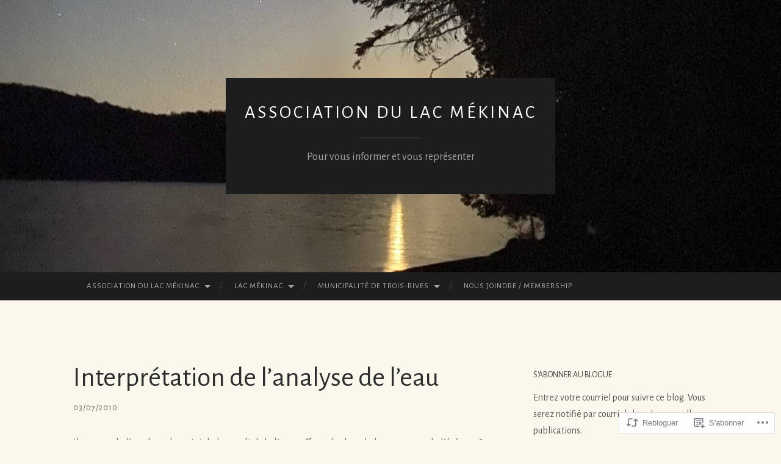

--- FILE ---
content_type: text/html; charset=UTF-8
request_url: https://associationdulacmekinac.com/2010/07/03/analyse-de-catherine-bamber/
body_size: 25071
content:
<!DOCTYPE html>
<html lang="fr-FR">
<head>
<meta charset="UTF-8">
<meta name="viewport" content="width=device-width, initial-scale=1">
<title>Interprétation de l&rsquo;analyse de l&rsquo;eau | Association du lac Mékinac</title>
<link rel="profile" href="http://gmpg.org/xfn/11">
<link rel="pingback" href="https://associationdulacmekinac.com/xmlrpc.php">

<script type="text/javascript">
  WebFontConfig = {"google":{"families":["Alegreya+Sans:r:latin,latin-ext","Alegreya+Sans:r,i,b,bi:latin,latin-ext"]},"api_url":"https:\/\/fonts-api.wp.com\/css"};
  (function() {
    var wf = document.createElement('script');
    wf.src = '/wp-content/plugins/custom-fonts/js/webfont.js';
    wf.type = 'text/javascript';
    wf.async = 'true';
    var s = document.getElementsByTagName('script')[0];
    s.parentNode.insertBefore(wf, s);
	})();
</script><style id="jetpack-custom-fonts-css">.wf-active body, .wf-active button, .wf-active input, .wf-active select, .wf-active textarea{font-family:"Alegreya Sans",sans-serif}.wf-active blockquote{font-family:"Alegreya Sans",sans-serif}.wf-active button, .wf-active input[type="button"], .wf-active input[type="reset"], .wf-active input[type="submit"]{font-family:"Alegreya Sans",sans-serif}.wf-active .widget_search .search-field{font-family:"Alegreya Sans",sans-serif}.wf-active .widget_search .search-submit{font-family:"Alegreya Sans",sans-serif}.wf-active #infinite-handle span{font-family:"Alegreya Sans",sans-serif}.wf-active h1{font-family:"Alegreya Sans",sans-serif;font-weight:400;font-style:normal}.wf-active h2{font-family:"Alegreya Sans",sans-serif;font-weight:400;font-style:normal}.wf-active h3{font-family:"Alegreya Sans",sans-serif;font-weight:400;font-style:normal}.wf-active h4{font-family:"Alegreya Sans",sans-serif;font-style:normal;font-weight:400}.wf-active h5{font-family:"Alegreya Sans",sans-serif;font-style:normal;font-weight:400}.wf-active h6{font-family:"Alegreya Sans",sans-serif;font-weight:400;font-style:normal}.wf-active .widget-title{font-family:"Alegreya Sans",sans-serif;font-weight:400;font-style:normal}.wf-active .entry-title{font-family:"Alegreya Sans",sans-serif;font-weight:400;font-style:normal}.wf-active .page-title{font-weight:400;font-style:normal}.wf-active .format-aside .entry-title, .wf-active .format-quote .entry-title{font-style:normal;font-weight:400}.wf-active .site-title{font-weight:400;font-family:"Alegreya Sans",sans-serif;font-style:normal}.wf-active .site-description{font-family:"Alegreya Sans",sans-serif;font-weight:400;font-style:normal}.wf-active .comments-title{font-weight:400;font-style:normal}</style>
<meta name='robots' content='max-image-preview:large' />

<!-- Async WordPress.com Remote Login -->
<script id="wpcom_remote_login_js">
var wpcom_remote_login_extra_auth = '';
function wpcom_remote_login_remove_dom_node_id( element_id ) {
	var dom_node = document.getElementById( element_id );
	if ( dom_node ) { dom_node.parentNode.removeChild( dom_node ); }
}
function wpcom_remote_login_remove_dom_node_classes( class_name ) {
	var dom_nodes = document.querySelectorAll( '.' + class_name );
	for ( var i = 0; i < dom_nodes.length; i++ ) {
		dom_nodes[ i ].parentNode.removeChild( dom_nodes[ i ] );
	}
}
function wpcom_remote_login_final_cleanup() {
	wpcom_remote_login_remove_dom_node_classes( "wpcom_remote_login_msg" );
	wpcom_remote_login_remove_dom_node_id( "wpcom_remote_login_key" );
	wpcom_remote_login_remove_dom_node_id( "wpcom_remote_login_validate" );
	wpcom_remote_login_remove_dom_node_id( "wpcom_remote_login_js" );
	wpcom_remote_login_remove_dom_node_id( "wpcom_request_access_iframe" );
	wpcom_remote_login_remove_dom_node_id( "wpcom_request_access_styles" );
}

// Watch for messages back from the remote login
window.addEventListener( "message", function( e ) {
	if ( e.origin === "https://r-login.wordpress.com" ) {
		var data = {};
		try {
			data = JSON.parse( e.data );
		} catch( e ) {
			wpcom_remote_login_final_cleanup();
			return;
		}

		if ( data.msg === 'LOGIN' ) {
			// Clean up the login check iframe
			wpcom_remote_login_remove_dom_node_id( "wpcom_remote_login_key" );

			var id_regex = new RegExp( /^[0-9]+$/ );
			var token_regex = new RegExp( /^.*|.*|.*$/ );
			if (
				token_regex.test( data.token )
				&& id_regex.test( data.wpcomid )
			) {
				// We have everything we need to ask for a login
				var script = document.createElement( "script" );
				script.setAttribute( "id", "wpcom_remote_login_validate" );
				script.src = '/remote-login.php?wpcom_remote_login=validate'
					+ '&wpcomid=' + data.wpcomid
					+ '&token=' + encodeURIComponent( data.token )
					+ '&host=' + window.location.protocol
					+ '//' + window.location.hostname
					+ '&postid=38'
					+ '&is_singular=1';
				document.body.appendChild( script );
			}

			return;
		}

		// Safari ITP, not logged in, so redirect
		if ( data.msg === 'LOGIN-REDIRECT' ) {
			window.location = 'https://wordpress.com/log-in?redirect_to=' + window.location.href;
			return;
		}

		// Safari ITP, storage access failed, remove the request
		if ( data.msg === 'LOGIN-REMOVE' ) {
			var css_zap = 'html { -webkit-transition: margin-top 1s; transition: margin-top 1s; } /* 9001 */ html { margin-top: 0 !important; } * html body { margin-top: 0 !important; } @media screen and ( max-width: 782px ) { html { margin-top: 0 !important; } * html body { margin-top: 0 !important; } }';
			var style_zap = document.createElement( 'style' );
			style_zap.type = 'text/css';
			style_zap.appendChild( document.createTextNode( css_zap ) );
			document.body.appendChild( style_zap );

			var e = document.getElementById( 'wpcom_request_access_iframe' );
			e.parentNode.removeChild( e );

			document.cookie = 'wordpress_com_login_access=denied; path=/; max-age=31536000';

			return;
		}

		// Safari ITP
		if ( data.msg === 'REQUEST_ACCESS' ) {
			console.log( 'request access: safari' );

			// Check ITP iframe enable/disable knob
			if ( wpcom_remote_login_extra_auth !== 'safari_itp_iframe' ) {
				return;
			}

			// If we are in a "private window" there is no ITP.
			var private_window = false;
			try {
				var opendb = window.openDatabase( null, null, null, null );
			} catch( e ) {
				private_window = true;
			}

			if ( private_window ) {
				console.log( 'private window' );
				return;
			}

			var iframe = document.createElement( 'iframe' );
			iframe.id = 'wpcom_request_access_iframe';
			iframe.setAttribute( 'scrolling', 'no' );
			iframe.setAttribute( 'sandbox', 'allow-storage-access-by-user-activation allow-scripts allow-same-origin allow-top-navigation-by-user-activation' );
			iframe.src = 'https://r-login.wordpress.com/remote-login.php?wpcom_remote_login=request_access&origin=' + encodeURIComponent( data.origin ) + '&wpcomid=' + encodeURIComponent( data.wpcomid );

			var css = 'html { -webkit-transition: margin-top 1s; transition: margin-top 1s; } /* 9001 */ html { margin-top: 46px !important; } * html body { margin-top: 46px !important; } @media screen and ( max-width: 660px ) { html { margin-top: 71px !important; } * html body { margin-top: 71px !important; } #wpcom_request_access_iframe { display: block; height: 71px !important; } } #wpcom_request_access_iframe { border: 0px; height: 46px; position: fixed; top: 0; left: 0; width: 100%; min-width: 100%; z-index: 99999; background: #23282d; } ';

			var style = document.createElement( 'style' );
			style.type = 'text/css';
			style.id = 'wpcom_request_access_styles';
			style.appendChild( document.createTextNode( css ) );
			document.body.appendChild( style );

			document.body.appendChild( iframe );
		}

		if ( data.msg === 'DONE' ) {
			wpcom_remote_login_final_cleanup();
		}
	}
}, false );

// Inject the remote login iframe after the page has had a chance to load
// more critical resources
window.addEventListener( "DOMContentLoaded", function( e ) {
	var iframe = document.createElement( "iframe" );
	iframe.style.display = "none";
	iframe.setAttribute( "scrolling", "no" );
	iframe.setAttribute( "id", "wpcom_remote_login_key" );
	iframe.src = "https://r-login.wordpress.com/remote-login.php"
		+ "?wpcom_remote_login=key"
		+ "&origin=aHR0cHM6Ly9hc3NvY2lhdGlvbmR1bGFjbWVraW5hYy5jb20%3D"
		+ "&wpcomid=54342537"
		+ "&time=" + Math.floor( Date.now() / 1000 );
	document.body.appendChild( iframe );
}, false );
</script>
<link rel='dns-prefetch' href='//s0.wp.com' />
<link rel='dns-prefetch' href='//fonts-api.wp.com' />
<link rel="alternate" type="application/rss+xml" title="Association du lac Mékinac &raquo; Flux" href="https://associationdulacmekinac.com/feed/" />
<link rel="alternate" type="application/rss+xml" title="Association du lac Mékinac &raquo; Flux des commentaires" href="https://associationdulacmekinac.com/comments/feed/" />
	<script type="text/javascript">
		/* <![CDATA[ */
		function addLoadEvent(func) {
			var oldonload = window.onload;
			if (typeof window.onload != 'function') {
				window.onload = func;
			} else {
				window.onload = function () {
					oldonload();
					func();
				}
			}
		}
		/* ]]> */
	</script>
	<link crossorigin='anonymous' rel='stylesheet' id='all-css-0-1' href='/_static/??-eJxtzEkKgDAQRNELGZs4EDfiWUJsxMzYHby+RARB3BQ8KD6cWZgUGSNDKCL7su2RwCJnbdxjCCnVWYtHggO9ZlxFTsQftYaogf+k3x2+4Vv1voRZqrHvpkHJwV5glDTa&cssminify=yes' type='text/css' media='all' />
<style id='wp-emoji-styles-inline-css'>

	img.wp-smiley, img.emoji {
		display: inline !important;
		border: none !important;
		box-shadow: none !important;
		height: 1em !important;
		width: 1em !important;
		margin: 0 0.07em !important;
		vertical-align: -0.1em !important;
		background: none !important;
		padding: 0 !important;
	}
/*# sourceURL=wp-emoji-styles-inline-css */
</style>
<link crossorigin='anonymous' rel='stylesheet' id='all-css-2-1' href='/wp-content/plugins/gutenberg-core/v22.2.0/build/styles/block-library/style.css?m=1764855221i&cssminify=yes' type='text/css' media='all' />
<style id='wp-block-library-inline-css'>
.has-text-align-justify {
	text-align:justify;
}
.has-text-align-justify{text-align:justify;}

/*# sourceURL=wp-block-library-inline-css */
</style><style id='wp-block-group-inline-css'>
.wp-block-group{box-sizing:border-box}:where(.wp-block-group.wp-block-group-is-layout-constrained){position:relative}
/*# sourceURL=/wp-content/plugins/gutenberg-core/v22.2.0/build/styles/block-library/group/style.css */
</style>
<style id='wp-block-paragraph-inline-css'>
.is-small-text{font-size:.875em}.is-regular-text{font-size:1em}.is-large-text{font-size:2.25em}.is-larger-text{font-size:3em}.has-drop-cap:not(:focus):first-letter{float:left;font-size:8.4em;font-style:normal;font-weight:100;line-height:.68;margin:.05em .1em 0 0;text-transform:uppercase}body.rtl .has-drop-cap:not(:focus):first-letter{float:none;margin-left:.1em}p.has-drop-cap.has-background{overflow:hidden}:root :where(p.has-background){padding:1.25em 2.375em}:where(p.has-text-color:not(.has-link-color)) a{color:inherit}p.has-text-align-left[style*="writing-mode:vertical-lr"],p.has-text-align-right[style*="writing-mode:vertical-rl"]{rotate:180deg}
/*# sourceURL=/wp-content/plugins/gutenberg-core/v22.2.0/build/styles/block-library/paragraph/style.css */
</style>
<style id='wp-block-separator-inline-css'>
@charset "UTF-8";.wp-block-separator{border:none;border-top:2px solid}:root :where(.wp-block-separator.is-style-dots){height:auto;line-height:1;text-align:center}:root :where(.wp-block-separator.is-style-dots):before{color:currentColor;content:"···";font-family:serif;font-size:1.5em;letter-spacing:2em;padding-left:2em}.wp-block-separator.is-style-dots{background:none!important;border:none!important}
/*# sourceURL=/wp-content/plugins/gutenberg-core/v22.2.0/build/styles/block-library/separator/style.css */
</style>
<style id='wp-block-heading-inline-css'>
h1:where(.wp-block-heading).has-background,h2:where(.wp-block-heading).has-background,h3:where(.wp-block-heading).has-background,h4:where(.wp-block-heading).has-background,h5:where(.wp-block-heading).has-background,h6:where(.wp-block-heading).has-background{padding:1.25em 2.375em}h1.has-text-align-left[style*=writing-mode]:where([style*=vertical-lr]),h1.has-text-align-right[style*=writing-mode]:where([style*=vertical-rl]),h2.has-text-align-left[style*=writing-mode]:where([style*=vertical-lr]),h2.has-text-align-right[style*=writing-mode]:where([style*=vertical-rl]),h3.has-text-align-left[style*=writing-mode]:where([style*=vertical-lr]),h3.has-text-align-right[style*=writing-mode]:where([style*=vertical-rl]),h4.has-text-align-left[style*=writing-mode]:where([style*=vertical-lr]),h4.has-text-align-right[style*=writing-mode]:where([style*=vertical-rl]),h5.has-text-align-left[style*=writing-mode]:where([style*=vertical-lr]),h5.has-text-align-right[style*=writing-mode]:where([style*=vertical-rl]),h6.has-text-align-left[style*=writing-mode]:where([style*=vertical-lr]),h6.has-text-align-right[style*=writing-mode]:where([style*=vertical-rl]){rotate:180deg}
/*# sourceURL=/wp-content/plugins/gutenberg-core/v22.2.0/build/styles/block-library/heading/style.css */
</style>
<style id='global-styles-inline-css'>
:root{--wp--preset--aspect-ratio--square: 1;--wp--preset--aspect-ratio--4-3: 4/3;--wp--preset--aspect-ratio--3-4: 3/4;--wp--preset--aspect-ratio--3-2: 3/2;--wp--preset--aspect-ratio--2-3: 2/3;--wp--preset--aspect-ratio--16-9: 16/9;--wp--preset--aspect-ratio--9-16: 9/16;--wp--preset--color--black: #000000;--wp--preset--color--cyan-bluish-gray: #abb8c3;--wp--preset--color--white: #ffffff;--wp--preset--color--pale-pink: #f78da7;--wp--preset--color--vivid-red: #cf2e2e;--wp--preset--color--luminous-vivid-orange: #ff6900;--wp--preset--color--luminous-vivid-amber: #fcb900;--wp--preset--color--light-green-cyan: #7bdcb5;--wp--preset--color--vivid-green-cyan: #00d084;--wp--preset--color--pale-cyan-blue: #8ed1fc;--wp--preset--color--vivid-cyan-blue: #0693e3;--wp--preset--color--vivid-purple: #9b51e0;--wp--preset--gradient--vivid-cyan-blue-to-vivid-purple: linear-gradient(135deg,rgb(6,147,227) 0%,rgb(155,81,224) 100%);--wp--preset--gradient--light-green-cyan-to-vivid-green-cyan: linear-gradient(135deg,rgb(122,220,180) 0%,rgb(0,208,130) 100%);--wp--preset--gradient--luminous-vivid-amber-to-luminous-vivid-orange: linear-gradient(135deg,rgb(252,185,0) 0%,rgb(255,105,0) 100%);--wp--preset--gradient--luminous-vivid-orange-to-vivid-red: linear-gradient(135deg,rgb(255,105,0) 0%,rgb(207,46,46) 100%);--wp--preset--gradient--very-light-gray-to-cyan-bluish-gray: linear-gradient(135deg,rgb(238,238,238) 0%,rgb(169,184,195) 100%);--wp--preset--gradient--cool-to-warm-spectrum: linear-gradient(135deg,rgb(74,234,220) 0%,rgb(151,120,209) 20%,rgb(207,42,186) 40%,rgb(238,44,130) 60%,rgb(251,105,98) 80%,rgb(254,248,76) 100%);--wp--preset--gradient--blush-light-purple: linear-gradient(135deg,rgb(255,206,236) 0%,rgb(152,150,240) 100%);--wp--preset--gradient--blush-bordeaux: linear-gradient(135deg,rgb(254,205,165) 0%,rgb(254,45,45) 50%,rgb(107,0,62) 100%);--wp--preset--gradient--luminous-dusk: linear-gradient(135deg,rgb(255,203,112) 0%,rgb(199,81,192) 50%,rgb(65,88,208) 100%);--wp--preset--gradient--pale-ocean: linear-gradient(135deg,rgb(255,245,203) 0%,rgb(182,227,212) 50%,rgb(51,167,181) 100%);--wp--preset--gradient--electric-grass: linear-gradient(135deg,rgb(202,248,128) 0%,rgb(113,206,126) 100%);--wp--preset--gradient--midnight: linear-gradient(135deg,rgb(2,3,129) 0%,rgb(40,116,252) 100%);--wp--preset--font-size--small: 13px;--wp--preset--font-size--medium: 20px;--wp--preset--font-size--large: 36px;--wp--preset--font-size--x-large: 42px;--wp--preset--font-family--albert-sans: 'Albert Sans', sans-serif;--wp--preset--font-family--alegreya: Alegreya, serif;--wp--preset--font-family--arvo: Arvo, serif;--wp--preset--font-family--bodoni-moda: 'Bodoni Moda', serif;--wp--preset--font-family--bricolage-grotesque: 'Bricolage Grotesque', sans-serif;--wp--preset--font-family--cabin: Cabin, sans-serif;--wp--preset--font-family--chivo: Chivo, sans-serif;--wp--preset--font-family--commissioner: Commissioner, sans-serif;--wp--preset--font-family--cormorant: Cormorant, serif;--wp--preset--font-family--courier-prime: 'Courier Prime', monospace;--wp--preset--font-family--crimson-pro: 'Crimson Pro', serif;--wp--preset--font-family--dm-mono: 'DM Mono', monospace;--wp--preset--font-family--dm-sans: 'DM Sans', sans-serif;--wp--preset--font-family--dm-serif-display: 'DM Serif Display', serif;--wp--preset--font-family--domine: Domine, serif;--wp--preset--font-family--eb-garamond: 'EB Garamond', serif;--wp--preset--font-family--epilogue: Epilogue, sans-serif;--wp--preset--font-family--fahkwang: Fahkwang, sans-serif;--wp--preset--font-family--figtree: Figtree, sans-serif;--wp--preset--font-family--fira-sans: 'Fira Sans', sans-serif;--wp--preset--font-family--fjalla-one: 'Fjalla One', sans-serif;--wp--preset--font-family--fraunces: Fraunces, serif;--wp--preset--font-family--gabarito: Gabarito, system-ui;--wp--preset--font-family--ibm-plex-mono: 'IBM Plex Mono', monospace;--wp--preset--font-family--ibm-plex-sans: 'IBM Plex Sans', sans-serif;--wp--preset--font-family--ibarra-real-nova: 'Ibarra Real Nova', serif;--wp--preset--font-family--instrument-serif: 'Instrument Serif', serif;--wp--preset--font-family--inter: Inter, sans-serif;--wp--preset--font-family--josefin-sans: 'Josefin Sans', sans-serif;--wp--preset--font-family--jost: Jost, sans-serif;--wp--preset--font-family--libre-baskerville: 'Libre Baskerville', serif;--wp--preset--font-family--libre-franklin: 'Libre Franklin', sans-serif;--wp--preset--font-family--literata: Literata, serif;--wp--preset--font-family--lora: Lora, serif;--wp--preset--font-family--merriweather: Merriweather, serif;--wp--preset--font-family--montserrat: Montserrat, sans-serif;--wp--preset--font-family--newsreader: Newsreader, serif;--wp--preset--font-family--noto-sans-mono: 'Noto Sans Mono', sans-serif;--wp--preset--font-family--nunito: Nunito, sans-serif;--wp--preset--font-family--open-sans: 'Open Sans', sans-serif;--wp--preset--font-family--overpass: Overpass, sans-serif;--wp--preset--font-family--pt-serif: 'PT Serif', serif;--wp--preset--font-family--petrona: Petrona, serif;--wp--preset--font-family--piazzolla: Piazzolla, serif;--wp--preset--font-family--playfair-display: 'Playfair Display', serif;--wp--preset--font-family--plus-jakarta-sans: 'Plus Jakarta Sans', sans-serif;--wp--preset--font-family--poppins: Poppins, sans-serif;--wp--preset--font-family--raleway: Raleway, sans-serif;--wp--preset--font-family--roboto: Roboto, sans-serif;--wp--preset--font-family--roboto-slab: 'Roboto Slab', serif;--wp--preset--font-family--rubik: Rubik, sans-serif;--wp--preset--font-family--rufina: Rufina, serif;--wp--preset--font-family--sora: Sora, sans-serif;--wp--preset--font-family--source-sans-3: 'Source Sans 3', sans-serif;--wp--preset--font-family--source-serif-4: 'Source Serif 4', serif;--wp--preset--font-family--space-mono: 'Space Mono', monospace;--wp--preset--font-family--syne: Syne, sans-serif;--wp--preset--font-family--texturina: Texturina, serif;--wp--preset--font-family--urbanist: Urbanist, sans-serif;--wp--preset--font-family--work-sans: 'Work Sans', sans-serif;--wp--preset--spacing--20: 0.44rem;--wp--preset--spacing--30: 0.67rem;--wp--preset--spacing--40: 1rem;--wp--preset--spacing--50: 1.5rem;--wp--preset--spacing--60: 2.25rem;--wp--preset--spacing--70: 3.38rem;--wp--preset--spacing--80: 5.06rem;--wp--preset--shadow--natural: 6px 6px 9px rgba(0, 0, 0, 0.2);--wp--preset--shadow--deep: 12px 12px 50px rgba(0, 0, 0, 0.4);--wp--preset--shadow--sharp: 6px 6px 0px rgba(0, 0, 0, 0.2);--wp--preset--shadow--outlined: 6px 6px 0px -3px rgb(255, 255, 255), 6px 6px rgb(0, 0, 0);--wp--preset--shadow--crisp: 6px 6px 0px rgb(0, 0, 0);}:where(.is-layout-flex){gap: 0.5em;}:where(.is-layout-grid){gap: 0.5em;}body .is-layout-flex{display: flex;}.is-layout-flex{flex-wrap: wrap;align-items: center;}.is-layout-flex > :is(*, div){margin: 0;}body .is-layout-grid{display: grid;}.is-layout-grid > :is(*, div){margin: 0;}:where(.wp-block-columns.is-layout-flex){gap: 2em;}:where(.wp-block-columns.is-layout-grid){gap: 2em;}:where(.wp-block-post-template.is-layout-flex){gap: 1.25em;}:where(.wp-block-post-template.is-layout-grid){gap: 1.25em;}.has-black-color{color: var(--wp--preset--color--black) !important;}.has-cyan-bluish-gray-color{color: var(--wp--preset--color--cyan-bluish-gray) !important;}.has-white-color{color: var(--wp--preset--color--white) !important;}.has-pale-pink-color{color: var(--wp--preset--color--pale-pink) !important;}.has-vivid-red-color{color: var(--wp--preset--color--vivid-red) !important;}.has-luminous-vivid-orange-color{color: var(--wp--preset--color--luminous-vivid-orange) !important;}.has-luminous-vivid-amber-color{color: var(--wp--preset--color--luminous-vivid-amber) !important;}.has-light-green-cyan-color{color: var(--wp--preset--color--light-green-cyan) !important;}.has-vivid-green-cyan-color{color: var(--wp--preset--color--vivid-green-cyan) !important;}.has-pale-cyan-blue-color{color: var(--wp--preset--color--pale-cyan-blue) !important;}.has-vivid-cyan-blue-color{color: var(--wp--preset--color--vivid-cyan-blue) !important;}.has-vivid-purple-color{color: var(--wp--preset--color--vivid-purple) !important;}.has-black-background-color{background-color: var(--wp--preset--color--black) !important;}.has-cyan-bluish-gray-background-color{background-color: var(--wp--preset--color--cyan-bluish-gray) !important;}.has-white-background-color{background-color: var(--wp--preset--color--white) !important;}.has-pale-pink-background-color{background-color: var(--wp--preset--color--pale-pink) !important;}.has-vivid-red-background-color{background-color: var(--wp--preset--color--vivid-red) !important;}.has-luminous-vivid-orange-background-color{background-color: var(--wp--preset--color--luminous-vivid-orange) !important;}.has-luminous-vivid-amber-background-color{background-color: var(--wp--preset--color--luminous-vivid-amber) !important;}.has-light-green-cyan-background-color{background-color: var(--wp--preset--color--light-green-cyan) !important;}.has-vivid-green-cyan-background-color{background-color: var(--wp--preset--color--vivid-green-cyan) !important;}.has-pale-cyan-blue-background-color{background-color: var(--wp--preset--color--pale-cyan-blue) !important;}.has-vivid-cyan-blue-background-color{background-color: var(--wp--preset--color--vivid-cyan-blue) !important;}.has-vivid-purple-background-color{background-color: var(--wp--preset--color--vivid-purple) !important;}.has-black-border-color{border-color: var(--wp--preset--color--black) !important;}.has-cyan-bluish-gray-border-color{border-color: var(--wp--preset--color--cyan-bluish-gray) !important;}.has-white-border-color{border-color: var(--wp--preset--color--white) !important;}.has-pale-pink-border-color{border-color: var(--wp--preset--color--pale-pink) !important;}.has-vivid-red-border-color{border-color: var(--wp--preset--color--vivid-red) !important;}.has-luminous-vivid-orange-border-color{border-color: var(--wp--preset--color--luminous-vivid-orange) !important;}.has-luminous-vivid-amber-border-color{border-color: var(--wp--preset--color--luminous-vivid-amber) !important;}.has-light-green-cyan-border-color{border-color: var(--wp--preset--color--light-green-cyan) !important;}.has-vivid-green-cyan-border-color{border-color: var(--wp--preset--color--vivid-green-cyan) !important;}.has-pale-cyan-blue-border-color{border-color: var(--wp--preset--color--pale-cyan-blue) !important;}.has-vivid-cyan-blue-border-color{border-color: var(--wp--preset--color--vivid-cyan-blue) !important;}.has-vivid-purple-border-color{border-color: var(--wp--preset--color--vivid-purple) !important;}.has-vivid-cyan-blue-to-vivid-purple-gradient-background{background: var(--wp--preset--gradient--vivid-cyan-blue-to-vivid-purple) !important;}.has-light-green-cyan-to-vivid-green-cyan-gradient-background{background: var(--wp--preset--gradient--light-green-cyan-to-vivid-green-cyan) !important;}.has-luminous-vivid-amber-to-luminous-vivid-orange-gradient-background{background: var(--wp--preset--gradient--luminous-vivid-amber-to-luminous-vivid-orange) !important;}.has-luminous-vivid-orange-to-vivid-red-gradient-background{background: var(--wp--preset--gradient--luminous-vivid-orange-to-vivid-red) !important;}.has-very-light-gray-to-cyan-bluish-gray-gradient-background{background: var(--wp--preset--gradient--very-light-gray-to-cyan-bluish-gray) !important;}.has-cool-to-warm-spectrum-gradient-background{background: var(--wp--preset--gradient--cool-to-warm-spectrum) !important;}.has-blush-light-purple-gradient-background{background: var(--wp--preset--gradient--blush-light-purple) !important;}.has-blush-bordeaux-gradient-background{background: var(--wp--preset--gradient--blush-bordeaux) !important;}.has-luminous-dusk-gradient-background{background: var(--wp--preset--gradient--luminous-dusk) !important;}.has-pale-ocean-gradient-background{background: var(--wp--preset--gradient--pale-ocean) !important;}.has-electric-grass-gradient-background{background: var(--wp--preset--gradient--electric-grass) !important;}.has-midnight-gradient-background{background: var(--wp--preset--gradient--midnight) !important;}.has-small-font-size{font-size: var(--wp--preset--font-size--small) !important;}.has-medium-font-size{font-size: var(--wp--preset--font-size--medium) !important;}.has-large-font-size{font-size: var(--wp--preset--font-size--large) !important;}.has-x-large-font-size{font-size: var(--wp--preset--font-size--x-large) !important;}.has-albert-sans-font-family{font-family: var(--wp--preset--font-family--albert-sans) !important;}.has-alegreya-font-family{font-family: var(--wp--preset--font-family--alegreya) !important;}.has-arvo-font-family{font-family: var(--wp--preset--font-family--arvo) !important;}.has-bodoni-moda-font-family{font-family: var(--wp--preset--font-family--bodoni-moda) !important;}.has-bricolage-grotesque-font-family{font-family: var(--wp--preset--font-family--bricolage-grotesque) !important;}.has-cabin-font-family{font-family: var(--wp--preset--font-family--cabin) !important;}.has-chivo-font-family{font-family: var(--wp--preset--font-family--chivo) !important;}.has-commissioner-font-family{font-family: var(--wp--preset--font-family--commissioner) !important;}.has-cormorant-font-family{font-family: var(--wp--preset--font-family--cormorant) !important;}.has-courier-prime-font-family{font-family: var(--wp--preset--font-family--courier-prime) !important;}.has-crimson-pro-font-family{font-family: var(--wp--preset--font-family--crimson-pro) !important;}.has-dm-mono-font-family{font-family: var(--wp--preset--font-family--dm-mono) !important;}.has-dm-sans-font-family{font-family: var(--wp--preset--font-family--dm-sans) !important;}.has-dm-serif-display-font-family{font-family: var(--wp--preset--font-family--dm-serif-display) !important;}.has-domine-font-family{font-family: var(--wp--preset--font-family--domine) !important;}.has-eb-garamond-font-family{font-family: var(--wp--preset--font-family--eb-garamond) !important;}.has-epilogue-font-family{font-family: var(--wp--preset--font-family--epilogue) !important;}.has-fahkwang-font-family{font-family: var(--wp--preset--font-family--fahkwang) !important;}.has-figtree-font-family{font-family: var(--wp--preset--font-family--figtree) !important;}.has-fira-sans-font-family{font-family: var(--wp--preset--font-family--fira-sans) !important;}.has-fjalla-one-font-family{font-family: var(--wp--preset--font-family--fjalla-one) !important;}.has-fraunces-font-family{font-family: var(--wp--preset--font-family--fraunces) !important;}.has-gabarito-font-family{font-family: var(--wp--preset--font-family--gabarito) !important;}.has-ibm-plex-mono-font-family{font-family: var(--wp--preset--font-family--ibm-plex-mono) !important;}.has-ibm-plex-sans-font-family{font-family: var(--wp--preset--font-family--ibm-plex-sans) !important;}.has-ibarra-real-nova-font-family{font-family: var(--wp--preset--font-family--ibarra-real-nova) !important;}.has-instrument-serif-font-family{font-family: var(--wp--preset--font-family--instrument-serif) !important;}.has-inter-font-family{font-family: var(--wp--preset--font-family--inter) !important;}.has-josefin-sans-font-family{font-family: var(--wp--preset--font-family--josefin-sans) !important;}.has-jost-font-family{font-family: var(--wp--preset--font-family--jost) !important;}.has-libre-baskerville-font-family{font-family: var(--wp--preset--font-family--libre-baskerville) !important;}.has-libre-franklin-font-family{font-family: var(--wp--preset--font-family--libre-franklin) !important;}.has-literata-font-family{font-family: var(--wp--preset--font-family--literata) !important;}.has-lora-font-family{font-family: var(--wp--preset--font-family--lora) !important;}.has-merriweather-font-family{font-family: var(--wp--preset--font-family--merriweather) !important;}.has-montserrat-font-family{font-family: var(--wp--preset--font-family--montserrat) !important;}.has-newsreader-font-family{font-family: var(--wp--preset--font-family--newsreader) !important;}.has-noto-sans-mono-font-family{font-family: var(--wp--preset--font-family--noto-sans-mono) !important;}.has-nunito-font-family{font-family: var(--wp--preset--font-family--nunito) !important;}.has-open-sans-font-family{font-family: var(--wp--preset--font-family--open-sans) !important;}.has-overpass-font-family{font-family: var(--wp--preset--font-family--overpass) !important;}.has-pt-serif-font-family{font-family: var(--wp--preset--font-family--pt-serif) !important;}.has-petrona-font-family{font-family: var(--wp--preset--font-family--petrona) !important;}.has-piazzolla-font-family{font-family: var(--wp--preset--font-family--piazzolla) !important;}.has-playfair-display-font-family{font-family: var(--wp--preset--font-family--playfair-display) !important;}.has-plus-jakarta-sans-font-family{font-family: var(--wp--preset--font-family--plus-jakarta-sans) !important;}.has-poppins-font-family{font-family: var(--wp--preset--font-family--poppins) !important;}.has-raleway-font-family{font-family: var(--wp--preset--font-family--raleway) !important;}.has-roboto-font-family{font-family: var(--wp--preset--font-family--roboto) !important;}.has-roboto-slab-font-family{font-family: var(--wp--preset--font-family--roboto-slab) !important;}.has-rubik-font-family{font-family: var(--wp--preset--font-family--rubik) !important;}.has-rufina-font-family{font-family: var(--wp--preset--font-family--rufina) !important;}.has-sora-font-family{font-family: var(--wp--preset--font-family--sora) !important;}.has-source-sans-3-font-family{font-family: var(--wp--preset--font-family--source-sans-3) !important;}.has-source-serif-4-font-family{font-family: var(--wp--preset--font-family--source-serif-4) !important;}.has-space-mono-font-family{font-family: var(--wp--preset--font-family--space-mono) !important;}.has-syne-font-family{font-family: var(--wp--preset--font-family--syne) !important;}.has-texturina-font-family{font-family: var(--wp--preset--font-family--texturina) !important;}.has-urbanist-font-family{font-family: var(--wp--preset--font-family--urbanist) !important;}.has-work-sans-font-family{font-family: var(--wp--preset--font-family--work-sans) !important;}
/*# sourceURL=global-styles-inline-css */
</style>
<style id='core-block-supports-inline-css'>
.wp-container-core-group-is-layout-bcfe9290 > :where(:not(.alignleft):not(.alignright):not(.alignfull)){max-width:480px;margin-left:auto !important;margin-right:auto !important;}.wp-container-core-group-is-layout-bcfe9290 > .alignwide{max-width:480px;}.wp-container-core-group-is-layout-bcfe9290 .alignfull{max-width:none;}
/*# sourceURL=core-block-supports-inline-css */
</style>

<style id='classic-theme-styles-inline-css'>
/*! This file is auto-generated */
.wp-block-button__link{color:#fff;background-color:#32373c;border-radius:9999px;box-shadow:none;text-decoration:none;padding:calc(.667em + 2px) calc(1.333em + 2px);font-size:1.125em}.wp-block-file__button{background:#32373c;color:#fff;text-decoration:none}
/*# sourceURL=/wp-includes/css/classic-themes.min.css */
</style>
<link crossorigin='anonymous' rel='stylesheet' id='all-css-4-1' href='/_static/??/wp-content/mu-plugins/core-compat/wp-mediaelement.css,/wp-content/mu-plugins/wpcom-bbpress-premium-themes.css?m=1432920480j&cssminify=yes' type='text/css' media='all' />
<link rel='stylesheet' id='hemingway-rewritten-fonts-css' href='https://fonts-api.wp.com/css?family=Raleway%3A400%2C300%2C700%7CLato%3A400%2C700%2C400italic%2C700italic&#038;subset=latin%2Clatin-ext' media='all' />
<link crossorigin='anonymous' rel='stylesheet' id='all-css-6-1' href='/_static/??-eJyFj1ELwjAMhP+QNYypexJ/itQSa2ablDaj7N/biQ8DZb7dkXzHHdRknLAiK+gDIxZI0w2aIvbVziZjzaTtDkXngHtXyg5WUJxMCpMnLjCiJuueHw9RhOFK7MAjY6ZGlN/yK/RPkyXz3cbU5CRudcp4C+Kb9NC+VnYL8igmiLNKbcHamHuwlBf0Es/dcOqH49D1h/EF9dt6/w==&cssminify=yes' type='text/css' media='all' />
<style id='hemingway-rewritten-style-inline-css'>
.byline { clip: rect(1px, 1px, 1px, 1px); height: 1px; position: absolute; overflow: hidden; width: 1px; }
/*# sourceURL=hemingway-rewritten-style-inline-css */
</style>
<link crossorigin='anonymous' rel='stylesheet' id='print-css-7-1' href='/wp-content/mu-plugins/global-print/global-print.css?m=1465851035i&cssminify=yes' type='text/css' media='print' />
<style id='jetpack-global-styles-frontend-style-inline-css'>
:root { --font-headings: unset; --font-base: unset; --font-headings-default: -apple-system,BlinkMacSystemFont,"Segoe UI",Roboto,Oxygen-Sans,Ubuntu,Cantarell,"Helvetica Neue",sans-serif; --font-base-default: -apple-system,BlinkMacSystemFont,"Segoe UI",Roboto,Oxygen-Sans,Ubuntu,Cantarell,"Helvetica Neue",sans-serif;}
/*# sourceURL=jetpack-global-styles-frontend-style-inline-css */
</style>
<link crossorigin='anonymous' rel='stylesheet' id='all-css-10-1' href='/wp-content/themes/h4/global.css?m=1420737423i&cssminify=yes' type='text/css' media='all' />
<script type="text/javascript" id="jetpack_related-posts-js-extra">
/* <![CDATA[ */
var related_posts_js_options = {"post_heading":"h4"};
//# sourceURL=jetpack_related-posts-js-extra
/* ]]> */
</script>
<script type="text/javascript" id="wpcom-actionbar-placeholder-js-extra">
/* <![CDATA[ */
var actionbardata = {"siteID":"54342537","postID":"38","siteURL":"https://associationdulacmekinac.com","xhrURL":"https://associationdulacmekinac.com/wp-admin/admin-ajax.php","nonce":"71a014318e","isLoggedIn":"","statusMessage":"","subsEmailDefault":"instantly","proxyScriptUrl":"https://s0.wp.com/wp-content/js/wpcom-proxy-request.js?m=1513050504i&amp;ver=20211021","shortlink":"https://wp.me/p3G0Yx-C","i18n":{"followedText":"Les nouvelles publications de ce site appara\u00eetront d\u00e9sormais dans votre \u003Ca href=\"https://wordpress.com/reader\"\u003ELecteur\u003C/a\u003E","foldBar":"R\u00e9duire cette barre","unfoldBar":"Agrandir cette barre","shortLinkCopied":"Lien court copi\u00e9 dans le presse-papier"}};
//# sourceURL=wpcom-actionbar-placeholder-js-extra
/* ]]> */
</script>
<script type="text/javascript" id="jetpack-mu-wpcom-settings-js-before">
/* <![CDATA[ */
var JETPACK_MU_WPCOM_SETTINGS = {"assetsUrl":"https://s0.wp.com/wp-content/mu-plugins/jetpack-mu-wpcom-plugin/moon/jetpack_vendor/automattic/jetpack-mu-wpcom/src/build/"};
//# sourceURL=jetpack-mu-wpcom-settings-js-before
/* ]]> */
</script>
<script crossorigin='anonymous' type='text/javascript'  src='/_static/??/wp-content/mu-plugins/jetpack-plugin/moon/_inc/build/related-posts/related-posts.min.js,/wp-content/js/rlt-proxy.js?m=1755006225j'></script>
<script type="text/javascript" id="rlt-proxy-js-after">
/* <![CDATA[ */
	rltInitialize( {"token":null,"iframeOrigins":["https:\/\/widgets.wp.com"]} );
//# sourceURL=rlt-proxy-js-after
/* ]]> */
</script>
<link rel="EditURI" type="application/rsd+xml" title="RSD" href="https://leblogaclaude.wordpress.com/xmlrpc.php?rsd" />
<meta name="generator" content="WordPress.com" />
<link rel="canonical" href="https://associationdulacmekinac.com/2010/07/03/analyse-de-catherine-bamber/" />
<link rel='shortlink' href='https://wp.me/p3G0Yx-C' />
<link rel="alternate" type="application/json+oembed" href="https://public-api.wordpress.com/oembed/?format=json&amp;url=https%3A%2F%2Fassociationdulacmekinac.com%2F2010%2F07%2F03%2Fanalyse-de-catherine-bamber%2F&amp;for=wpcom-auto-discovery" /><link rel="alternate" type="application/xml+oembed" href="https://public-api.wordpress.com/oembed/?format=xml&amp;url=https%3A%2F%2Fassociationdulacmekinac.com%2F2010%2F07%2F03%2Fanalyse-de-catherine-bamber%2F&amp;for=wpcom-auto-discovery" />
<!-- Jetpack Open Graph Tags -->
<meta property="og:type" content="article" />
<meta property="og:title" content="Interprétation de l&rsquo;analyse de l&rsquo;eau" />
<meta property="og:url" content="https://associationdulacmekinac.com/2010/07/03/analyse-de-catherine-bamber/" />
<meta property="og:description" content="Il ressort de l’analyse du suivi de la qualité de l’eau, effectuée dans le lac au cours de l’été 2008, que notre lac semble en bon état. L’eau est légèrement enrichie par le phosphore, lequel peut …" />
<meta property="article:published_time" content="2010-07-03T18:25:21+00:00" />
<meta property="article:modified_time" content="2015-04-30T14:34:15+00:00" />
<meta property="og:site_name" content="Association du lac Mékinac" />
<meta property="og:image" content="https://associationdulacmekinac.com/wp-content/uploads/2021/05/cropped-asslacmek.jpg?w=200" />
<meta property="og:image:width" content="200" />
<meta property="og:image:height" content="200" />
<meta property="og:image:alt" content="" />
<meta property="og:locale" content="fr_FR" />
<meta property="article:publisher" content="https://www.facebook.com/WordPresscom" />
<meta name="twitter:text:title" content="Interprétation de l&rsquo;analyse de&nbsp;l&rsquo;eau" />
<meta name="twitter:image" content="https://associationdulacmekinac.com/wp-content/uploads/2021/05/cropped-asslacmek.jpg?w=240" />
<meta name="twitter:card" content="summary" />

<!-- End Jetpack Open Graph Tags -->
<link rel='openid.server' href='https://associationdulacmekinac.com/?openidserver=1' />
<link rel='openid.delegate' href='https://associationdulacmekinac.com/' />
<link rel="search" type="application/opensearchdescription+xml" href="https://associationdulacmekinac.com/osd.xml" title="Association du lac Mékinac" />
<link rel="search" type="application/opensearchdescription+xml" href="https://s1.wp.com/opensearch.xml" title="WordPress.com" />
<meta name="theme-color" content="#faf8ec" />
<style type="text/css">.recentcomments a{display:inline !important;padding:0 !important;margin:0 !important;}</style>		<style type="text/css">
			.recentcomments a {
				display: inline !important;
				padding: 0 !important;
				margin: 0 !important;
			}

			table.recentcommentsavatartop img.avatar, table.recentcommentsavatarend img.avatar {
				border: 0px;
				margin: 0;
			}

			table.recentcommentsavatartop a, table.recentcommentsavatarend a {
				border: 0px !important;
				background-color: transparent !important;
			}

			td.recentcommentsavatarend, td.recentcommentsavatartop {
				padding: 0px 0px 1px 0px;
				margin: 0px;
			}

			td.recentcommentstextend {
				border: none !important;
				padding: 0px 0px 2px 10px;
			}

			.rtl td.recentcommentstextend {
				padding: 0px 10px 2px 0px;
			}

			td.recentcommentstexttop {
				border: none;
				padding: 0px 0px 0px 10px;
			}

			.rtl td.recentcommentstexttop {
				padding: 0px 10px 0px 0px;
			}
		</style>
		<meta name="description" content="Il ressort de l’analyse du suivi de la qualité de l’eau, effectuée dans le lac au cours de l’été 2008, que notre lac semble en bon état. L’eau est légèrement enrichie par le phosphore, lequel peut provenir de sources naturelles ou être relié aux activités humaines. Comme les activités humaines sont les seules sur lesquelles&hellip;" />
	<style type="text/css">
			.site-title a,
		.site-description {
			color: #ffffff;
		}
				.site-header-image {
			background-image: url(https://associationdulacmekinac.com/wp-content/uploads/2025/08/cropped-alm-7.jpg);
		}
		</style>
	<style type="text/css" id="custom-background-css">
body.custom-background { background-color: #faf8ec; }
</style>
	<style type="text/css" id="custom-colors-css">.comment-metadata a { color: #6B6B6B;}
.sep { color: #6B6B6B;}
th,td { border-color: #dddddd;}
th,td { border-color: rgba( 221, 221, 221, 0.5 );}
.format-aside .entry-content, blockquote, pre { background-color: #eeeeee;}
.format-aside .entry-content, blockquote, pre { background-color: rgba( 238, 238, 238, 0.2 );}
input[type="text"],input[type="email"],input[type="url"],input[type="password"],input[type="search"],textareali > article.comment,.hentry,.widget ul li,.widget,.site-main .comment-navigation, .site-main .paging-navigation, .site-main .post-navigation,.comment-list > li:first-child > article.comment:first-child,.page-title { border-color: #eeeeee;}
input[type="text"],input[type="email"],input[type="url"],input[type="password"],input[type="search"],textareali > article.comment,.hentry,.widget ul li,.widget,.site-main .comment-navigation, .site-main .paging-navigation, .site-main .post-navigation,.comment-list > li:first-child > article.comment:first-child,.page-title { border-color: rgba( 238, 238, 238, 0.5 );}
.site-title a, .site-title a:visited, #secondary button, #secondary input[type="button"], #secondary input[type="reset"], #secondary input[type="submit"] { color: #FFFFFF;}
.entry-tags a,.entry-tags a:visited { color: #6B6B6B;}
.entry-tags a:hover { color: #232323;}
.featured-image .flag { color: #232323;}
.site-footer button, .site-footer input[type="button"], .site-footer input[type="reset"], .site-footer input[type="submit"], .widget_search .search-submit { color: #232323;}
.site-footer button:hover, .site-footer input[type="button"]:hover, .site-footer input[type="reset"]:hover, .site-footer input[type="submit"]:hover, .widget_search .search-submit:hover { color: #232323;}
button:hover, input[type="button"]:hover, input[type="reset"]:hover, input[type="submit"]:hover { color: #232323;}
#header-search .search-submit { color: #232323;}
address { background-color: #f1f1f1;}
address { background-color: rgba( 241, 241, 241, 0.2 );}
.entry-content table tbody > tr:nth-child(odd) > td { background-color: #f9f9f9;}
.entry-content table tbody > tr:nth-child(odd) > td { background-color: rgba( 249, 249, 249, 0.2 );}
blockquote { color: #000000;}
.entry-title, .entry-title a,.entry-title a:visited,.comments-title { color: #2D2D2D;}
.format-quote .entry-content { background-color: #262626;}
.format-quote .entry-content { background-color: rgba( 38, 38, 38, 0.2 );}
body, button, input, textarea { color: #444444;}
.widget-title, th { color: #444444;}
.comment-author a,.comment-author a:visited { color: #444444;}
mark, ins { color: #444444;}
.widget { color: #555555;}
.jetpack-recipe { border-color: #666666;}
.jetpack-recipe { border-color: rgba( 102, 102, 102, 0.3 );}
blockquote cite { color: #666666;}
.entry-tags a,.entry-tags a:visited { background-color: #767676;}
.entry-tags a,.entry-tags a:visited { background-color: rgba( 118, 118, 118, 0.4 );}
.entry-tags a:after { border-right-color: #767676;}
.entry-tags a:after { border-right-color: rgba( 118, 118, 118, 0.4 );}
.entry-categories:before { color: #6B6B6B;}
.wp-caption-text { color: #6B6B6B;}
.entry-meta, .entry-meta a,.entry-meta a:visited,.page-title,.no-comments { color: #6B6B6B;}
body,#infinite-footer .container,.entry-tags a:before { background-color: #faf8ec;}
.site-footer button, .site-footer input[type="button"], .site-footer input[type="reset"], .site-footer input[type="submit"], .widget_search .search-submit { background-color: #bd8a31;}
button:hover, input[type="button"]:hover, input[type="reset"]:hover, input[type="submit"]:hover { background-color: #bd8a31;}
.widget_search .search-submit { border-color: #bd8a31;}
.site-footer button:hover, .site-footer input[type="button"]:hover, .site-footer input[type="reset"]:hover, .site-footer input[type="submit"]:hover, .widget_search .search-submit:hover { background-color: #966D26;}
.widget_search .search-submit:hover { border-color: #966D26;}
.featured-image .flag { background-color: #bd8a31;}
.jetpack-recipe-title { border-color: #bd8a31;}
.entry-tags a:hover { background-color: #bd8a31;}
.entry-tags a:hover:after { border-right-color: #bd8a31;}
#header-search .search-submit { border-color: #bd8a31;}
#header-search .search-submit { background-color: #bd8a31;}
#header-search .search-submit:hover { background-color: #966D26;}
#header-search .search-submit:hover { border-color: #966D26;}
a,a:visited,a:hover,a:focus,a:active,.entry-title a:hover { color: #8A621D;}
.site-title a:hover,.site-title a:focus { color: #BD8A31;}
.site-footer a,.site-footer a:visited,.site-footer a:hover,.site-footer a:focus,.site-footer a:active { color: #BD8A31;}
.widget-areas a,.widget-areas a:visited,.widget-areas a:hover,.widget-areas a:focus,.widget-areas a:active { color: #BD8A31;}
#tertiary .widget_eventbrite .eb-calendar-widget .event-list li a:link .eb-event-list-title,
			#tertiary .widget_eventbrite .eb-calendar-widget .event-list li a:visited .eb-event-list-title,
			#tertiary .widget_eventbrite .eb-calendar-widget .calendar .current-month,
			#tertiary .widget_eventbrite .eb-calendar-widget .event-paging,
			#tertiary .widget_eventbrite th { color: #BD8A31;}
</style>
<link rel="icon" href="https://associationdulacmekinac.com/wp-content/uploads/2021/05/cropped-asslacmek.jpg?w=32" sizes="32x32" />
<link rel="icon" href="https://associationdulacmekinac.com/wp-content/uploads/2021/05/cropped-asslacmek.jpg?w=192" sizes="192x192" />
<link rel="apple-touch-icon" href="https://associationdulacmekinac.com/wp-content/uploads/2021/05/cropped-asslacmek.jpg?w=180" />
<meta name="msapplication-TileImage" content="https://associationdulacmekinac.com/wp-content/uploads/2021/05/cropped-asslacmek.jpg?w=270" />
<style id='jetpack-block-subscriptions-inline-css'>
.is-style-compact .is-not-subscriber .wp-block-button__link,.is-style-compact .is-not-subscriber .wp-block-jetpack-subscriptions__button{border-end-start-radius:0!important;border-start-start-radius:0!important;margin-inline-start:0!important}.is-style-compact .is-not-subscriber .components-text-control__input,.is-style-compact .is-not-subscriber p#subscribe-email input[type=email]{border-end-end-radius:0!important;border-start-end-radius:0!important}.is-style-compact:not(.wp-block-jetpack-subscriptions__use-newline) .components-text-control__input{border-inline-end-width:0!important}.wp-block-jetpack-subscriptions.wp-block-jetpack-subscriptions__supports-newline .wp-block-jetpack-subscriptions__form-container{display:flex;flex-direction:column}.wp-block-jetpack-subscriptions.wp-block-jetpack-subscriptions__supports-newline:not(.wp-block-jetpack-subscriptions__use-newline) .is-not-subscriber .wp-block-jetpack-subscriptions__form-elements{align-items:flex-start;display:flex}.wp-block-jetpack-subscriptions.wp-block-jetpack-subscriptions__supports-newline:not(.wp-block-jetpack-subscriptions__use-newline) p#subscribe-submit{display:flex;justify-content:center}.wp-block-jetpack-subscriptions.wp-block-jetpack-subscriptions__supports-newline .wp-block-jetpack-subscriptions__form .wp-block-jetpack-subscriptions__button,.wp-block-jetpack-subscriptions.wp-block-jetpack-subscriptions__supports-newline .wp-block-jetpack-subscriptions__form .wp-block-jetpack-subscriptions__textfield .components-text-control__input,.wp-block-jetpack-subscriptions.wp-block-jetpack-subscriptions__supports-newline .wp-block-jetpack-subscriptions__form button,.wp-block-jetpack-subscriptions.wp-block-jetpack-subscriptions__supports-newline .wp-block-jetpack-subscriptions__form input[type=email],.wp-block-jetpack-subscriptions.wp-block-jetpack-subscriptions__supports-newline form .wp-block-jetpack-subscriptions__button,.wp-block-jetpack-subscriptions.wp-block-jetpack-subscriptions__supports-newline form .wp-block-jetpack-subscriptions__textfield .components-text-control__input,.wp-block-jetpack-subscriptions.wp-block-jetpack-subscriptions__supports-newline form button,.wp-block-jetpack-subscriptions.wp-block-jetpack-subscriptions__supports-newline form input[type=email]{box-sizing:border-box;cursor:pointer;line-height:1.3;min-width:auto!important;white-space:nowrap!important}.wp-block-jetpack-subscriptions.wp-block-jetpack-subscriptions__supports-newline .wp-block-jetpack-subscriptions__form input[type=email]::placeholder,.wp-block-jetpack-subscriptions.wp-block-jetpack-subscriptions__supports-newline .wp-block-jetpack-subscriptions__form input[type=email]:disabled,.wp-block-jetpack-subscriptions.wp-block-jetpack-subscriptions__supports-newline form input[type=email]::placeholder,.wp-block-jetpack-subscriptions.wp-block-jetpack-subscriptions__supports-newline form input[type=email]:disabled{color:currentColor;opacity:.5}.wp-block-jetpack-subscriptions.wp-block-jetpack-subscriptions__supports-newline .wp-block-jetpack-subscriptions__form .wp-block-jetpack-subscriptions__button,.wp-block-jetpack-subscriptions.wp-block-jetpack-subscriptions__supports-newline .wp-block-jetpack-subscriptions__form button,.wp-block-jetpack-subscriptions.wp-block-jetpack-subscriptions__supports-newline form .wp-block-jetpack-subscriptions__button,.wp-block-jetpack-subscriptions.wp-block-jetpack-subscriptions__supports-newline form button{border-color:#0000;border-style:solid}.wp-block-jetpack-subscriptions.wp-block-jetpack-subscriptions__supports-newline .wp-block-jetpack-subscriptions__form .wp-block-jetpack-subscriptions__textfield,.wp-block-jetpack-subscriptions.wp-block-jetpack-subscriptions__supports-newline .wp-block-jetpack-subscriptions__form p#subscribe-email,.wp-block-jetpack-subscriptions.wp-block-jetpack-subscriptions__supports-newline form .wp-block-jetpack-subscriptions__textfield,.wp-block-jetpack-subscriptions.wp-block-jetpack-subscriptions__supports-newline form p#subscribe-email{background:#0000;flex-grow:1}.wp-block-jetpack-subscriptions.wp-block-jetpack-subscriptions__supports-newline .wp-block-jetpack-subscriptions__form .wp-block-jetpack-subscriptions__textfield .components-base-control__field,.wp-block-jetpack-subscriptions.wp-block-jetpack-subscriptions__supports-newline .wp-block-jetpack-subscriptions__form .wp-block-jetpack-subscriptions__textfield .components-text-control__input,.wp-block-jetpack-subscriptions.wp-block-jetpack-subscriptions__supports-newline .wp-block-jetpack-subscriptions__form .wp-block-jetpack-subscriptions__textfield input[type=email],.wp-block-jetpack-subscriptions.wp-block-jetpack-subscriptions__supports-newline .wp-block-jetpack-subscriptions__form p#subscribe-email .components-base-control__field,.wp-block-jetpack-subscriptions.wp-block-jetpack-subscriptions__supports-newline .wp-block-jetpack-subscriptions__form p#subscribe-email .components-text-control__input,.wp-block-jetpack-subscriptions.wp-block-jetpack-subscriptions__supports-newline .wp-block-jetpack-subscriptions__form p#subscribe-email input[type=email],.wp-block-jetpack-subscriptions.wp-block-jetpack-subscriptions__supports-newline form .wp-block-jetpack-subscriptions__textfield .components-base-control__field,.wp-block-jetpack-subscriptions.wp-block-jetpack-subscriptions__supports-newline form .wp-block-jetpack-subscriptions__textfield .components-text-control__input,.wp-block-jetpack-subscriptions.wp-block-jetpack-subscriptions__supports-newline form .wp-block-jetpack-subscriptions__textfield input[type=email],.wp-block-jetpack-subscriptions.wp-block-jetpack-subscriptions__supports-newline form p#subscribe-email .components-base-control__field,.wp-block-jetpack-subscriptions.wp-block-jetpack-subscriptions__supports-newline form p#subscribe-email .components-text-control__input,.wp-block-jetpack-subscriptions.wp-block-jetpack-subscriptions__supports-newline form p#subscribe-email input[type=email]{height:auto;margin:0;width:100%}.wp-block-jetpack-subscriptions.wp-block-jetpack-subscriptions__supports-newline .wp-block-jetpack-subscriptions__form p#subscribe-email,.wp-block-jetpack-subscriptions.wp-block-jetpack-subscriptions__supports-newline .wp-block-jetpack-subscriptions__form p#subscribe-submit,.wp-block-jetpack-subscriptions.wp-block-jetpack-subscriptions__supports-newline form p#subscribe-email,.wp-block-jetpack-subscriptions.wp-block-jetpack-subscriptions__supports-newline form p#subscribe-submit{line-height:0;margin:0;padding:0}.wp-block-jetpack-subscriptions.wp-block-jetpack-subscriptions__supports-newline.wp-block-jetpack-subscriptions__show-subs .wp-block-jetpack-subscriptions__subscount{font-size:16px;margin:8px 0;text-align:end}.wp-block-jetpack-subscriptions.wp-block-jetpack-subscriptions__supports-newline.wp-block-jetpack-subscriptions__use-newline .wp-block-jetpack-subscriptions__form-elements{display:block}.wp-block-jetpack-subscriptions.wp-block-jetpack-subscriptions__supports-newline.wp-block-jetpack-subscriptions__use-newline .wp-block-jetpack-subscriptions__button,.wp-block-jetpack-subscriptions.wp-block-jetpack-subscriptions__supports-newline.wp-block-jetpack-subscriptions__use-newline button{display:inline-block;max-width:100%}.wp-block-jetpack-subscriptions.wp-block-jetpack-subscriptions__supports-newline.wp-block-jetpack-subscriptions__use-newline .wp-block-jetpack-subscriptions__subscount{text-align:start}#subscribe-submit.is-link{text-align:center;width:auto!important}#subscribe-submit.is-link a{margin-left:0!important;margin-top:0!important;width:auto!important}@keyframes jetpack-memberships_button__spinner-animation{to{transform:rotate(1turn)}}.jetpack-memberships-spinner{display:none;height:1em;margin:0 0 0 5px;width:1em}.jetpack-memberships-spinner svg{height:100%;margin-bottom:-2px;width:100%}.jetpack-memberships-spinner-rotating{animation:jetpack-memberships_button__spinner-animation .75s linear infinite;transform-origin:center}.is-loading .jetpack-memberships-spinner{display:inline-block}body.jetpack-memberships-modal-open{overflow:hidden}dialog.jetpack-memberships-modal{opacity:1}dialog.jetpack-memberships-modal,dialog.jetpack-memberships-modal iframe{background:#0000;border:0;bottom:0;box-shadow:none;height:100%;left:0;margin:0;padding:0;position:fixed;right:0;top:0;width:100%}dialog.jetpack-memberships-modal::backdrop{background-color:#000;opacity:.7;transition:opacity .2s ease-out}dialog.jetpack-memberships-modal.is-loading,dialog.jetpack-memberships-modal.is-loading::backdrop{opacity:0}
/*# sourceURL=/wp-content/mu-plugins/jetpack-plugin/moon/_inc/blocks/subscriptions/view.css?minify=false */
</style>
<link crossorigin='anonymous' rel='stylesheet' id='all-css-2-3' href='/wp-content/mu-plugins/jetpack-plugin/moon/_inc/build/subscriptions/subscriptions.min.css?m=1753976312i&cssminify=yes' type='text/css' media='all' />
</head>

<body class="wp-singular post-template-default single single-post postid-38 single-format-standard custom-background wp-theme-pubhemingway-rewritten customizer-styles-applied group-blog jetpack-reblog-enabled author-hidden custom-colors">
<div id="page" class="hfeed site">

	<header id="masthead" class="site-header" role="banner">
		<div class="site-header-image">
			<div class="site-branding-wrapper">
				<div class="site-branding">
					<h1 class="site-title"><a href="https://associationdulacmekinac.com/" rel="home">Association du lac Mékinac</a></h1>
					<h2 class="site-description">Pour vous informer et vous représenter</h2>
				</div>
			</div>
		</div>
	</header><!-- #masthead -->
	<nav id="site-navigation" class="main-navigation clear" role="navigation">
		<button class="menu-toggle" aria-controls="primary-menu" aria-expanded="false"><span class="screen-reader-text">Menu</span></button>
		<a class="skip-link screen-reader-text" href="#content">Aller au contenu principal</a>

		<div class="menu-alm-container"><ul id="primary-menu" class="menu"><li id="menu-item-379" class="menu-item menu-item-type-taxonomy menu-item-object-category menu-item-has-children menu-item-379"><a href="https://associationdulacmekinac.com/category/association/">Association du lac Mékinac</a>
<ul class="sub-menu">
	<li id="menu-item-6357" class="menu-item menu-item-type-custom menu-item-object-custom menu-item-6357"><a href="https://leblogaclaude.wordpress.com">Accueil</a></li>
	<li id="menu-item-6361" class="menu-item menu-item-type-taxonomy menu-item-object-category menu-item-6361"><a href="https://associationdulacmekinac.com/category/lac/projet-de-reserve-de-biodiversite-mekinac/">Projet de Réserve de Biodiversité Mékinac</a></li>
	<li id="menu-item-1909" class="menu-item menu-item-type-post_type menu-item-object-page menu-item-1909"><a href="https://associationdulacmekinac.com/nouveau-c-a-alm-2021-2022/">Présentation – Conseil d’Administration ALM 2023/2024</a></li>
	<li id="menu-item-6360" class="menu-item menu-item-type-post_type menu-item-object-post menu-item-has-children menu-item-6360"><a href="https://associationdulacmekinac.com/2025/09/01/felicitations-aux-gagnants-concours-photos/">*** Félicitations aux gagnants *** Concours photos ***</a>
	<ul class="sub-menu">
		<li id="menu-item-6207" class="menu-item menu-item-type-post_type menu-item-object-page menu-item-6207"><a href="https://associationdulacmekinac.com/soumissions-des-photos-des-participants-au-concours-photo-du-lac-mekinac/">Soumissions des photos des participants au concours photo du Lac Mékinac</a></li>
	</ul>
</li>
	<li id="menu-item-5404" class="menu-item menu-item-type-taxonomy menu-item-object-category menu-item-5404"><a href="https://associationdulacmekinac.com/category/association/proces-verbaux/">Procès-verbaux</a></li>
</ul>
</li>
<li id="menu-item-592" class="menu-item menu-item-type-taxonomy menu-item-object-category current-post-ancestor menu-item-has-children menu-item-592"><a href="https://associationdulacmekinac.com/category/lac/" title="Autour du Lac…">Lac Mékinac</a>
<ul class="sub-menu">
	<li id="menu-item-6364" class="menu-item menu-item-type-taxonomy menu-item-object-category menu-item-6364"><a href="https://associationdulacmekinac.com/category/lac/projet-de-reserve-de-biodiversite-mekinac/">Projet de Réserve de Biodiversité Mékinac</a></li>
	<li id="menu-item-2208" class="menu-item menu-item-type-taxonomy menu-item-object-category current-post-ancestor current-menu-parent current-post-parent menu-item-has-children menu-item-2208"><a href="https://associationdulacmekinac.com/category/lac/environnement/">Environnement</a>
	<ul class="sub-menu">
		<li id="menu-item-6365" class="menu-item menu-item-type-taxonomy menu-item-object-category menu-item-6365"><a href="https://associationdulacmekinac.com/category/lac/environnement/rsvl-reseau-de-surveillance-volontaire-des-lacs/">RSVL &#8211; Réseau de Surveillance Volontaire des Lacs</a></li>
		<li id="menu-item-5407" class="menu-item menu-item-type-taxonomy menu-item-object-category menu-item-5407"><a href="https://associationdulacmekinac.com/category/lac/bvsm-bassin-versant-du-saint-maurice/">BVSM &#8211; Bassin Versant du Saint Maurice</a></li>
		<li id="menu-item-5397" class="menu-item menu-item-type-taxonomy menu-item-object-category menu-item-5397"><a href="https://associationdulacmekinac.com/category/lac/environnement/coupes-forestieres/">Coupes Forestières</a></li>
		<li id="menu-item-5627" class="menu-item menu-item-type-post_type menu-item-object-page menu-item-5627"><a href="https://associationdulacmekinac.com/mines/" title="QLAIM">Exploration Minières</a></li>
	</ul>
</li>
	<li id="menu-item-593" class="menu-item menu-item-type-taxonomy menu-item-object-category menu-item-593"><a href="https://associationdulacmekinac.com/category/lac/nouvelles-le-lac/">Nouvelles</a></li>
	<li id="menu-item-5406" class="menu-item menu-item-type-taxonomy menu-item-object-category menu-item-5406"><a href="https://associationdulacmekinac.com/category/lac/album-photos/">Album photos</a></li>
	<li id="menu-item-3495" class="menu-item menu-item-type-post_type menu-item-object-page menu-item-3495"><a href="https://associationdulacmekinac.com/etats-du-lac/">Gels et dégels</a></li>
</ul>
</li>
<li id="menu-item-599" class="menu-item menu-item-type-taxonomy menu-item-object-category menu-item-has-children menu-item-599"><a href="https://associationdulacmekinac.com/category/municipalite/" title="Trois-Rives (St-Joseph-de-Mékinac)">Municipalité de Trois-Rives</a>
<ul class="sub-menu">
	<li id="menu-item-6358" class="menu-item menu-item-type-taxonomy menu-item-object-category menu-item-6358"><a href="https://associationdulacmekinac.com/category/municipalite/">Municipalité</a></li>
	<li id="menu-item-6359" class="menu-item menu-item-type-post_type menu-item-object-post menu-item-6359"><a href="https://associationdulacmekinac.com/2025/10/10/elections-municipales-trois-rives/">Élections municipales Trois-Rives</a></li>
	<li id="menu-item-5413" class="menu-item menu-item-type-taxonomy menu-item-object-category menu-item-5413"><a href="https://associationdulacmekinac.com/category/municipalite/communiques/">Communiqués</a></li>
	<li id="menu-item-609" class="menu-item menu-item-type-taxonomy menu-item-object-category menu-item-609"><a href="https://associationdulacmekinac.com/category/municipalite/cooperative-de-solidarite-de-mekinac/">Coopérative de solidarité de Mékinac</a></li>
</ul>
</li>
<li id="menu-item-803" class="menu-item menu-item-type-post_type menu-item-object-page menu-item-803"><a href="https://associationdulacmekinac.com/accueil/">Nous joindre / Membership</a></li>
</ul></div>		<div id="header-search-toggle">
			<span class="screen-reader-text">Recherche</span>
		</div>
		<div id="header-search">
			<form role="search" method="get" class="search-form" action="https://associationdulacmekinac.com/">
				<label>
					<span class="screen-reader-text">Rechercher&nbsp;:</span>
					<input type="search" class="search-field" placeholder="Recherche&hellip;" value="" name="s" />
				</label>
				<input type="submit" class="search-submit" value="Rechercher" />
			</form>		</div>
	</nav><!-- #site-navigation -->
	<div id="content" class="site-content">

	<div id="primary" class="content-area">
		<main id="main" class="site-main" role="main">

					
			
<article id="post-38" class="post-38 post type-post status-publish format-standard hentry category-environnement tag-algues tag-analyse">
	<header class="entry-header">
					<h1 class="entry-title">Interprétation de l&rsquo;analyse de&nbsp;l&rsquo;eau</h1>				<div class="entry-meta">
			<span class="posted-on"><a href="https://associationdulacmekinac.com/2010/07/03/analyse-de-catherine-bamber/" rel="bookmark"><time class="entry-date published" datetime="2010-07-03T14:25:21-04:00">03/07/2010</time><time class="updated" datetime="2015-04-30T10:34:15-04:00">30/04/2015</time></a></span><span class="byline"><span class="sep"> / </span><span class="author vcard"><a class="url fn n" href="https://associationdulacmekinac.com/author/lacmekinac/">lacmekinac</a></span></span>					</div><!-- .entry-meta -->
	</header><!-- .entry-header -->

	<div class="entry-content">
		<p align="justify">Il ressort de l’analyse du suivi de la qualité de l’eau, effectuée dans le lac au cours de l’été 2008, que notre lac semble en bon état. L’eau est légèrement enrichie par le phosphore, lequel peut provenir de sources naturelles ou être relié aux activités humaines. Comme les activités humaines sont les seules sur lesquelles nous pouvons agir, nous devrons donc veiller à ne pas contribuer par nos activités à l’enrichissement du lac en phosphore.</p>
<p align="justify">Le faible taux de chlorophylle signifie qu’il y a peu d’algues microscopiques en suspension dans l’eau. Les biologistes du MDDEP nous informent qu’un taux élevé de chlorophylle indique qu’un lac a commencé le processus de vieillissement. Pour le moment le taux de chlorophylle peu élevé est donc une bonne nouvelle.</p>
<p align="justify">Cependant les résultats indiquent que l’eau de notre lac est peu transparente, par chance cela n’est pas causé par un taux élevé de chlorophylle en suspension dans l’eau. La transparence de l’eau serait plutôt affectée par la concentration de carbone organique dans l’eau du lac. Le carbone organique provient de la décomposition de matière vivante (organique). Selon les biologistes du MDDEP il y a de fortes chances pour que cela provienne de matière humique; par exemple des matières provenant de marais ou d’étangs qui sont transportés jusqu’au lac par les rivières et les ruisseaux.  À notre avis,  la Rivière-du-Milieu pourrait bien être ainsi la cause principale du taux assez élevé de carbone organique.  Le bois de flottage calé pourrait être aussi un facteur contribuant.  Mais nous ne sommes pas experts en la matière.</p>
<p align="justify">En gros, la situation du lac n’est pas alarmante mais nous devons demeurer vigilants, suivre à plus long terme l’évolution du lac et prendre toutes les mesures appropriées afin que le lac Mékinac demeure un des joyaux de la Mauricie.</p>
<p style="text-align:right;" align="justify"><strong>Catherine Bamber (circa 2009)</strong></p>

<div class="wp-block-group has-border-color" style="border-style:none;border-width:0px;margin-top:32px;margin-bottom:32px;padding-top:0px;padding-right:0px;padding-bottom:0px;padding-left:0px"><div class="wp-block-group__inner-container is-layout-flow wp-block-group-is-layout-flow">
	
	<hr class="wp-block-separator has-alpha-channel-opacity is-style-wide" style="margin-bottom:24px"/>
	

	
	<h3 class="wp-block-heading has-text-align-center" style="margin-top:4px;margin-bottom:10px">En savoir plus sur Association du lac Mékinac</h3>
	

	
	<p class="has-text-align-center" style="margin-top:10px;margin-bottom:10px;font-size:15px">Abonnez-vous pour recevoir les derniers articles par e-mail.</p>
	

	
	<div class="wp-block-group"><div class="wp-block-group__inner-container is-layout-constrained wp-container-core-group-is-layout-bcfe9290 wp-block-group-is-layout-constrained">
			<div class="wp-block-jetpack-subscriptions__supports-newline wp-block-jetpack-subscriptions">
		<div class="wp-block-jetpack-subscriptions__container is-not-subscriber">
							<form
					action="https://wordpress.com/email-subscriptions"
					method="post"
					accept-charset="utf-8"
					data-blog="54342537"
					data-post_access_level="everybody"
					data-subscriber_email=""
					id="subscribe-blog"
				>
					<div class="wp-block-jetpack-subscriptions__form-elements">
												<p id="subscribe-email">
							<label
								id="subscribe-field-label"
								for="subscribe-field"
								class="screen-reader-text"
							>
								Saisissez votre adresse e-mail…							</label>
							<input
									required="required"
									type="email"
									name="email"
									autocomplete="email"
									class="no-border-radius "
									style="font-size: 16px;padding: 15px 23px 15px 23px;border-radius: 0px;border-width: 1px;"
									placeholder="Saisissez votre adresse e-mail…"
									value=""
									id="subscribe-field"
									title="Veuillez remplir ce champ."
								/>						</p>
												<p id="subscribe-submit"
													>
							<input type="hidden" name="action" value="subscribe"/>
							<input type="hidden" name="blog_id" value="54342537"/>
							<input type="hidden" name="source" value="https://associationdulacmekinac.com/2010/07/03/analyse-de-catherine-bamber/"/>
							<input type="hidden" name="sub-type" value="subscribe-block"/>
							<input type="hidden" name="app_source" value="subscribe-block-post-end"/>
							<input type="hidden" name="redirect_fragment" value="subscribe-blog"/>
							<input type="hidden" name="lang" value="fr"/>
							<input type="hidden" id="_wpnonce" name="_wpnonce" value="e7df874323" /><input type="hidden" name="_wp_http_referer" value="/2010/07/03/analyse-de-catherine-bamber/" /><input type="hidden" name="post_id" value="38"/>							<button type="submit"
																	class="wp-block-button__link no-border-radius"
																									style="font-size: 16px;padding: 15px 23px 15px 23px;margin: 0; margin-left: 10px;border-radius: 0px;border-width: 1px;"
																name="jetpack_subscriptions_widget"
							>
								Abonnez-vous							</button>
						</p>
					</div>
				</form>
								</div>
	</div>
	
	</div></div>
	
</div></div>
<div id="jp-post-flair" class="sharedaddy sd-like-enabled"><div class='sharedaddy sd-block sd-like jetpack-likes-widget-wrapper jetpack-likes-widget-unloaded' id='like-post-wrapper-54342537-38-6967a8333ec20' data-src='//widgets.wp.com/likes/index.html?ver=20260114#blog_id=54342537&amp;post_id=38&amp;origin=leblogaclaude.wordpress.com&amp;obj_id=54342537-38-6967a8333ec20&amp;domain=associationdulacmekinac.com' data-name='like-post-frame-54342537-38-6967a8333ec20' data-title='Aimer ou rebloguer'><div class='likes-widget-placeholder post-likes-widget-placeholder' style='height: 55px;'><span class='button'><span>J’aime</span></span> <span class='loading'>chargement&hellip;</span></div><span class='sd-text-color'></span><a class='sd-link-color'></a></div>
<div id='jp-relatedposts' class='jp-relatedposts' >
	<h3 class="jp-relatedposts-headline"><em>Similaire</em></h3>
</div></div>			</div><!-- .entry-content -->

	<footer class="entry-meta">
						<div class="entry-categories">
					<a href="https://associationdulacmekinac.com/category/lac/environnement/" rel="category tag">Environnement</a>				</div>
					<div class="entry-tags"><a href="https://associationdulacmekinac.com/tag/algues/" rel="tag">algues</a>, <a href="https://associationdulacmekinac.com/tag/analyse/" rel="tag">Analyse</a></div>	</footer><!-- .entry-meta -->
</article><!-- #post-## -->

				<nav class="navigation post-navigation" role="navigation">
		<h1 class="screen-reader-text">Navigation des articles</h1>
		<div class="nav-links">
			<div class="nav-previous"><a href="https://associationdulacmekinac.com/2010/06/28/historique-du-projet-recreotouristique/" rel="prev"><span class="meta-nav">&larr;</span> Historique du projet récréotouristique</a></div><div class="nav-next"><a href="https://associationdulacmekinac.com/2010/07/20/etude-sur-la-ouananiche/" rel="next">Étude sur la&nbsp;ouananiche <span class="meta-nav">&rarr;</span></a></div>		</div><!-- .nav-links -->
	</nav><!-- .navigation -->
	
			
		
		</main><!-- #main -->
	</div><!-- #primary -->


	<div id="secondary" class="widget-area" role="complementary">
		<aside id="blog_subscription-2" class="widget widget_blog_subscription jetpack_subscription_widget"><h1 class="widget-title"><label for="subscribe-field-2">S&#039;abonner au blogue</label></h1>

			<div class="wp-block-jetpack-subscriptions__container">
			<form
				action="https://subscribe.wordpress.com"
				method="post"
				accept-charset="utf-8"
				data-blog="54342537"
				data-post_access_level="everybody"
				id="subscribe-blog-2"
			>
				<p>Entrez votre courriel pour suivre ce blog. Vous serez notifié par courriels lors des nouvelles publications.</p>
				<p id="subscribe-email">
					<label
						id="subscribe-field-2-label"
						for="subscribe-field-2"
						class="screen-reader-text"
					>
						Adresse e-mail :					</label>

					<input
							type="email"
							name="email"
							autocomplete="email"
							
							style="width: 95%; padding: 1px 10px"
							placeholder="Adresse e-mail"
							value=""
							id="subscribe-field-2"
							required
						/>				</p>

				<p id="subscribe-submit"
									>
					<input type="hidden" name="action" value="subscribe"/>
					<input type="hidden" name="blog_id" value="54342537"/>
					<input type="hidden" name="source" value="https://associationdulacmekinac.com/2010/07/03/analyse-de-catherine-bamber/"/>
					<input type="hidden" name="sub-type" value="widget"/>
					<input type="hidden" name="redirect_fragment" value="subscribe-blog-2"/>
					<input type="hidden" id="_wpnonce" name="_wpnonce" value="e7df874323" />					<button type="submit"
													class="wp-block-button__link"
																	>
						Suivre					</button>
				</p>
			</form>
						</div>
			
</aside>
		<aside id="recent-posts-4" class="widget widget_recent_entries">
		<h1 class="widget-title">Articles récents</h1>
		<ul>
											<li>
					<a href="https://associationdulacmekinac.com/2026/01/09/communique-a-vous-partager/">Communiqué à vous&nbsp;partager</a>
											<span class="post-date">09/01/2026</span>
									</li>
											<li>
					<a href="https://associationdulacmekinac.com/2026/01/06/informations-pertinentes-sur-les-manifestations-pour-proteger-la-foret-des-lacs-grandbois/">Informations pertinentes sur les manifestations pour protéger la Forêt des lacs&nbsp;Grandbois</a>
											<span class="post-date">06/01/2026</span>
									</li>
											<li>
					<a href="https://associationdulacmekinac.com/2025/12/20/foret-ancienne-des-lacs-grandbois-mobilisation-urgente/">Fôret ancienne des lacs Grandbois: mobilisation&nbsp;urgente</a>
											<span class="post-date">20/12/2025</span>
									</li>
											<li>
					<a href="https://associationdulacmekinac.com/2025/12/14/pistes-de-ski-de-fond-maintenant-ouvertes/">Pistes de ski de fond maintenant&nbsp;ouvertes</a>
											<span class="post-date">14/12/2025</span>
									</li>
											<li>
					<a href="https://associationdulacmekinac.com/2025/11/29/activites-du-temps-des-fetes/">Activités du temps des&nbsp;fêtes</a>
											<span class="post-date">29/11/2025</span>
									</li>
											<li>
					<a href="https://associationdulacmekinac.com/2025/11/01/marche-de-noel-30-novembre-2025/">Marché de Noël- 30 novembre&nbsp;2025</a>
											<span class="post-date">01/11/2025</span>
									</li>
					</ul>

		</aside><aside id="recent-comments-2" class="widget widget_recent_comments"><h1 class="widget-title">Commentaires récents</h1>				<ul id="recentcomments">
											<li class="recentcomments">
							lacmekinac dans <a href="https://associationdulacmekinac.com/2026/01/06/informations-pertinentes-sur-les-manifestations-pour-proteger-la-foret-des-lacs-grandbois/#comment-587">Informations pertinentes sur les manifestations pour protéger la Forêt des lacs&nbsp;Grandbois</a>						</li>

												<li class="recentcomments">
							A M Simard dans <a href="https://associationdulacmekinac.com/2026/01/06/informations-pertinentes-sur-les-manifestations-pour-proteger-la-foret-des-lacs-grandbois/#comment-586">Informations pertinentes sur les manifestations pour protéger la Forêt des lacs&nbsp;Grandbois</a>						</li>

												<li class="recentcomments">
							Anonyme dans <a href="https://associationdulacmekinac.com/2025/12/14/pistes-de-ski-de-fond-maintenant-ouvertes/#comment-585">Pistes de ski de fond maintenant&nbsp;ouvertes</a>						</li>

												<li class="recentcomments">
							A M Simard dans <a href="https://associationdulacmekinac.com/2025/08/13/suivi-sur-le-projet-de-reserve-de-biodiversite-mekinac/#comment-580">Suivi sur le projet de Réserve de biodiversité&nbsp;Mékinac</a>						</li>

												<li class="recentcomments">
							<a href="http://julihanna.wordpress.com" class="url" rel="ugc external nofollow">Julihanna</a> dans <a href="https://associationdulacmekinac.com/2025/08/11/bel-ete-au-lac/#comment-579">Bel été au&nbsp;Lac!</a>						</li>

												<li class="recentcomments">
							Isabelle Savoie dans <a href="https://associationdulacmekinac.com/2025/07/22/concours-photos-du-lac-mekinac/#comment-578">Concours photos du Lac&nbsp;Mékinac</a>						</li>

												<li class="recentcomments">
							A M Simard dans <a href="https://associationdulacmekinac.com/2025/07/01/mot-de-la-presidente/#comment-577">Mot de la&nbsp;présidente</a>						</li>

												<li class="recentcomments">
							lacmekinac dans <a href="https://associationdulacmekinac.com/2025/07/01/mot-de-la-presidente/#comment-576">Mot de la&nbsp;présidente</a>						</li>

										</ul>
				</aside><aside id="wp_tag_cloud-2" class="widget wp_widget_tag_cloud"><h1 class="widget-title">Mots clés</h1><a href="https://associationdulacmekinac.com/tag/2021/" class="tag-cloud-link tag-link-173981 tag-link-position-1" style="font-size: 9.5412844036697pt;" aria-label="2021 (3 éléments)">2021</a>
<a href="https://associationdulacmekinac.com/tag/2022/" class="tag-cloud-link tag-link-996330 tag-link-position-2" style="font-size: 8pt;" aria-label="2022 (2 éléments)">2022</a>
<a href="https://associationdulacmekinac.com/tag/abaissement/" class="tag-cloud-link tag-link-14073924 tag-link-position-3" style="font-size: 10.825688073394pt;" aria-label="abaissement (4 éléments)">abaissement</a>
<a href="https://associationdulacmekinac.com/tag/abat-poussiere/" class="tag-cloud-link tag-link-185935118 tag-link-position-4" style="font-size: 8pt;" aria-label="abat-poussière (2 éléments)">abat-poussière</a>
<a href="https://associationdulacmekinac.com/tag/activite-miniere/" class="tag-cloud-link tag-link-32043618 tag-link-position-5" style="font-size: 11.853211009174pt;" aria-label="activité minière (5 éléments)">activité minière</a>
<a href="https://associationdulacmekinac.com/tag/aga/" class="tag-cloud-link tag-link-766183 tag-link-position-6" style="font-size: 8pt;" aria-label="AGA (2 éléments)">AGA</a>
<a href="https://associationdulacmekinac.com/tag/aga-assemblee/" class="tag-cloud-link tag-link-720380721 tag-link-position-7" style="font-size: 10.825688073394pt;" aria-label="AGA; Assemblée (4 éléments)">AGA; Assemblée</a>
<a href="https://associationdulacmekinac.com/tag/algues/" class="tag-cloud-link tag-link-474429 tag-link-position-8" style="font-size: 11.853211009174pt;" aria-label="algues (5 éléments)">algues</a>
<a href="https://associationdulacmekinac.com/tag/algues-bleu-vert/" class="tag-cloud-link tag-link-11146397 tag-link-position-9" style="font-size: 9.5412844036697pt;" aria-label="algues bleu-vert (3 éléments)">algues bleu-vert</a>
<a href="https://associationdulacmekinac.com/tag/analyse/" class="tag-cloud-link tag-link-9472 tag-link-position-10" style="font-size: 11.853211009174pt;" aria-label="Analyse (5 éléments)">Analyse</a>
<a href="https://associationdulacmekinac.com/tag/barrage/" class="tag-cloud-link tag-link-2124121 tag-link-position-11" style="font-size: 12.752293577982pt;" aria-label="barrage (6 éléments)">barrage</a>
<a href="https://associationdulacmekinac.com/tag/belvedere/" class="tag-cloud-link tag-link-532998 tag-link-position-12" style="font-size: 9.5412844036697pt;" aria-label="Belvédère (3 éléments)">Belvédère</a>
<a href="https://associationdulacmekinac.com/tag/camping/" class="tag-cloud-link tag-link-13403 tag-link-position-13" style="font-size: 8pt;" aria-label="Camping (2 éléments)">Camping</a>
<a href="https://associationdulacmekinac.com/tag/cellulaire/" class="tag-cloud-link tag-link-1152955 tag-link-position-14" style="font-size: 9.5412844036697pt;" aria-label="Cellulaire (3 éléments)">Cellulaire</a>
<a href="https://associationdulacmekinac.com/tag/code-de-conduite/" class="tag-cloud-link tag-link-25953887 tag-link-position-15" style="font-size: 8pt;" aria-label="Code de conduite (2 éléments)">Code de conduite</a>
<a href="https://associationdulacmekinac.com/tag/cooperative-de-solidarite-de-mekinac/" class="tag-cloud-link tag-link-646615966 tag-link-position-16" style="font-size: 14.036697247706pt;" aria-label="Coopérative de solidarité de Mékinac (8 éléments)">Coopérative de solidarité de Mékinac</a>
<a href="https://associationdulacmekinac.com/tag/cotisation-adhesion-association/" class="tag-cloud-link tag-link-648398385 tag-link-position-17" style="font-size: 13.394495412844pt;" aria-label="cotisation; adhésion; Association (7 éléments)">cotisation; adhésion; Association</a>
<a href="https://associationdulacmekinac.com/tag/coupe/" class="tag-cloud-link tag-link-814047 tag-link-position-18" style="font-size: 12.752293577982pt;" aria-label="Coupe (6 éléments)">Coupe</a>
<a href="https://associationdulacmekinac.com/tag/coupe-forestiere/" class="tag-cloud-link tag-link-6065770 tag-link-position-19" style="font-size: 9.5412844036697pt;" aria-label="Coupe forestière (3 éléments)">Coupe forestière</a>
<a href="https://associationdulacmekinac.com/tag/crue/" class="tag-cloud-link tag-link-1268466 tag-link-position-20" style="font-size: 9.5412844036697pt;" aria-label="crue (3 éléments)">crue</a>
<a href="https://associationdulacmekinac.com/tag/dark-sky/" class="tag-cloud-link tag-link-1825912 tag-link-position-21" style="font-size: 9.5412844036697pt;" aria-label="Dark Sky (3 éléments)">Dark Sky</a>
<a href="https://associationdulacmekinac.com/tag/dechets/" class="tag-cloud-link tag-link-377399 tag-link-position-22" style="font-size: 10.825688073394pt;" aria-label="Déchets (4 éléments)">Déchets</a>
<a href="https://associationdulacmekinac.com/tag/dechets-conteneurs-ecocentre/" class="tag-cloud-link tag-link-689752248 tag-link-position-23" style="font-size: 11.853211009174pt;" aria-label="déchets conteneurs; écocentre (5 éléments)">déchets conteneurs; écocentre</a>
<a href="https://associationdulacmekinac.com/tag/decorations/" class="tag-cloud-link tag-link-26892 tag-link-position-24" style="font-size: 9.5412844036697pt;" aria-label="décorations (3 éléments)">décorations</a>
<a href="https://associationdulacmekinac.com/tag/eau-analyse/" class="tag-cloud-link tag-link-182976762 tag-link-position-25" style="font-size: 8pt;" aria-label="eau, analyse (2 éléments)">eau, analyse</a>
<a href="https://associationdulacmekinac.com/tag/ecocentre/" class="tag-cloud-link tag-link-9866584 tag-link-position-26" style="font-size: 9.5412844036697pt;" aria-label="Ecocentre (3 éléments)">Ecocentre</a>
<a href="https://associationdulacmekinac.com/tag/encombrants/" class="tag-cloud-link tag-link-2581350 tag-link-position-27" style="font-size: 8pt;" aria-label="Encombrants (2 éléments)">Encombrants</a>
<a href="https://associationdulacmekinac.com/tag/environnement/" class="tag-cloud-link tag-link-27281 tag-link-position-28" style="font-size: 19.94495412844pt;" aria-label="Environnement (25 éléments)">Environnement</a>
<a href="https://associationdulacmekinac.com/tag/fete-2/" class="tag-cloud-link tag-link-35199990 tag-link-position-29" style="font-size: 10.825688073394pt;" aria-label="fete (4 éléments)">fete</a>
<a href="https://associationdulacmekinac.com/tag/feteassociation/" class="tag-cloud-link tag-link-688572508 tag-link-position-30" style="font-size: 8pt;" aria-label="feteassociation (2 éléments)">feteassociation</a>
<a href="https://associationdulacmekinac.com/tag/feu/" class="tag-cloud-link tag-link-770934 tag-link-position-31" style="font-size: 9.5412844036697pt;" aria-label="feu (3 éléments)">feu</a>
<a href="https://associationdulacmekinac.com/tag/fibre/" class="tag-cloud-link tag-link-131840 tag-link-position-32" style="font-size: 13.394495412844pt;" aria-label="Fibre (7 éléments)">Fibre</a>
<a href="https://associationdulacmekinac.com/tag/fosse-septique/" class="tag-cloud-link tag-link-15920115 tag-link-position-33" style="font-size: 8pt;" aria-label="Fosse septique (2 éléments)">Fosse septique</a>
<a href="https://associationdulacmekinac.com/tag/fete/" class="tag-cloud-link tag-link-549264 tag-link-position-34" style="font-size: 16.091743119266pt;" aria-label="Fête (12 éléments)">Fête</a>
<a href="https://associationdulacmekinac.com/tag/fete-au-pont/" class="tag-cloud-link tag-link-502960454 tag-link-position-35" style="font-size: 16.605504587156pt;" aria-label="Fête au Pont (13 éléments)">Fête au Pont</a>
<a href="https://associationdulacmekinac.com/tag/gestions-hydrique/" class="tag-cloud-link tag-link-715432103 tag-link-position-36" style="font-size: 8pt;" aria-label="gestions hydrique (2 éléments)">gestions hydrique</a>
<a href="https://associationdulacmekinac.com/tag/hydro-quebec/" class="tag-cloud-link tag-link-219416 tag-link-position-37" style="font-size: 12.752293577982pt;" aria-label="Hydro-Québec (6 éléments)">Hydro-Québec</a>
<a href="https://associationdulacmekinac.com/tag/hotel/" class="tag-cloud-link tag-link-4784 tag-link-position-38" style="font-size: 8pt;" aria-label="hôtel (2 éléments)">hôtel</a>
<a href="https://associationdulacmekinac.com/tag/inspecteur-municipal/" class="tag-cloud-link tag-link-201245082 tag-link-position-39" style="font-size: 8pt;" aria-label="Inspecteur municipal (2 éléments)">Inspecteur municipal</a>
<a href="https://associationdulacmekinac.com/tag/internet/" class="tag-cloud-link tag-link-22 tag-link-position-40" style="font-size: 8pt;" aria-label="Internet (2 éléments)">Internet</a>
<a href="https://associationdulacmekinac.com/tag/lac/" class="tag-cloud-link tag-link-383581 tag-link-position-41" style="font-size: 9.5412844036697pt;" aria-label="Lac (3 éléments)">Lac</a>
<a href="https://associationdulacmekinac.com/tag/lac-du-missionnaire/" class="tag-cloud-link tag-link-729540146 tag-link-position-42" style="font-size: 11.853211009174pt;" aria-label="Lac du Missionnaire (5 éléments)">Lac du Missionnaire</a>
<a href="https://associationdulacmekinac.com/tag/lac-mekinac-1970/" class="tag-cloud-link tag-link-727584601 tag-link-position-43" style="font-size: 8pt;" aria-label="Lac Mékinac - 1970 (2 éléments)">Lac Mékinac - 1970</a>
<a href="https://associationdulacmekinac.com/tag/lavage-de-bateaux/" class="tag-cloud-link tag-link-369843232 tag-link-position-44" style="font-size: 12.752293577982pt;" aria-label="Lavage de bateaux (6 éléments)">Lavage de bateaux</a>
<a href="https://associationdulacmekinac.com/tag/lte/" class="tag-cloud-link tag-link-293345 tag-link-position-45" style="font-size: 8pt;" aria-label="LTE (2 éléments)">LTE</a>
<a href="https://associationdulacmekinac.com/tag/membership/" class="tag-cloud-link tag-link-48848 tag-link-position-46" style="font-size: 8pt;" aria-label="membership (2 éléments)">membership</a>
<a href="https://associationdulacmekinac.com/tag/mise-a-leau/" class="tag-cloud-link tag-link-16632662 tag-link-position-47" style="font-size: 8pt;" aria-label="Mise à l&#039;eau (2 éléments)">Mise à l&#039;eau</a>
<a href="https://associationdulacmekinac.com/tag/municipalite/" class="tag-cloud-link tag-link-1614521 tag-link-position-48" style="font-size: 22pt;" aria-label="Municipalité (36 éléments)">Municipalité</a>
<a href="https://associationdulacmekinac.com/tag/niveau-du-lac/" class="tag-cloud-link tag-link-195852005 tag-link-position-49" style="font-size: 10.825688073394pt;" aria-label="niveau du lac (4 éléments)">niveau du lac</a>
<a href="https://associationdulacmekinac.com/tag/nouvelles/" class="tag-cloud-link tag-link-16085 tag-link-position-50" style="font-size: 8pt;" aria-label="Nouvelles (2 éléments)">Nouvelles</a>
<a href="https://associationdulacmekinac.com/tag/ouananiche/" class="tag-cloud-link tag-link-45511714 tag-link-position-51" style="font-size: 10.825688073394pt;" aria-label="ouananiche (4 éléments)">ouananiche</a>
<a href="https://associationdulacmekinac.com/tag/ours/" class="tag-cloud-link tag-link-16141 tag-link-position-52" style="font-size: 8pt;" aria-label="Ours (2 éléments)">Ours</a>
<a href="https://associationdulacmekinac.com/tag/pafio/" class="tag-cloud-link tag-link-757140326 tag-link-position-53" style="font-size: 8pt;" aria-label="PAFIO (2 éléments)">PAFIO</a>
<a href="https://associationdulacmekinac.com/tag/photos/" class="tag-cloud-link tag-link-304 tag-link-position-54" style="font-size: 10.825688073394pt;" aria-label="Photos (4 éléments)">Photos</a>
<a href="https://associationdulacmekinac.com/tag/pont/" class="tag-cloud-link tag-link-1531545 tag-link-position-55" style="font-size: 9.5412844036697pt;" aria-label="pont (3 éléments)">pont</a>
<a href="https://associationdulacmekinac.com/tag/petition/" class="tag-cloud-link tag-link-8100 tag-link-position-56" style="font-size: 8pt;" aria-label="Pétition (2 éléments)">Pétition</a>
<a href="https://associationdulacmekinac.com/tag/qlaim/" class="tag-cloud-link tag-link-760531829 tag-link-position-57" style="font-size: 9.5412844036697pt;" aria-label="QLAIM (3 éléments)">QLAIM</a>
<a href="https://associationdulacmekinac.com/tag/recuperation/" class="tag-cloud-link tag-link-219271 tag-link-position-58" style="font-size: 9.5412844036697pt;" aria-label="récupération (3 éléments)">récupération</a>
<a href="https://associationdulacmekinac.com/tag/residents-lac/" class="tag-cloud-link tag-link-686767028 tag-link-position-59" style="font-size: 8pt;" aria-label="Résidents Lac (2 éléments)">Résidents Lac</a>
<a href="https://associationdulacmekinac.com/tag/service-des-loisirs/" class="tag-cloud-link tag-link-357672436 tag-link-position-60" style="font-size: 10.825688073394pt;" aria-label="Service des Loisirs (4 éléments)">Service des Loisirs</a>
<a href="https://associationdulacmekinac.com/tag/ski-de-fond/" class="tag-cloud-link tag-link-728311 tag-link-position-61" style="font-size: 13.394495412844pt;" aria-label="ski de fond (7 éléments)">ski de fond</a>
<a href="https://associationdulacmekinac.com/tag/sopfeu/" class="tag-cloud-link tag-link-28362655 tag-link-position-62" style="font-size: 10.825688073394pt;" aria-label="SOPFEU (4 éléments)">SOPFEU</a>
<a href="https://associationdulacmekinac.com/tag/tarifs/" class="tag-cloud-link tag-link-609318 tag-link-position-63" style="font-size: 9.5412844036697pt;" aria-label="Tarifs (3 éléments)">Tarifs</a>
<a href="https://associationdulacmekinac.com/tag/tirage/" class="tag-cloud-link tag-link-300235 tag-link-position-64" style="font-size: 8pt;" aria-label="Tirage (2 éléments)">Tirage</a>
<a href="https://associationdulacmekinac.com/tag/tour/" class="tag-cloud-link tag-link-5762 tag-link-position-65" style="font-size: 9.5412844036697pt;" aria-label="tour (3 éléments)">tour</a>
<a href="https://associationdulacmekinac.com/tag/vol/" class="tag-cloud-link tag-link-13506 tag-link-position-66" style="font-size: 8pt;" aria-label="vol (2 éléments)">vol</a>
<a href="https://associationdulacmekinac.com/tag/vote/" class="tag-cloud-link tag-link-16799 tag-link-position-67" style="font-size: 11.853211009174pt;" aria-label="Vote (5 éléments)">Vote</a>
<a href="https://associationdulacmekinac.com/tag/eco-centre/" class="tag-cloud-link tag-link-9607254 tag-link-position-68" style="font-size: 8pt;" aria-label="Éco-centre (2 éléments)">Éco-centre</a>
<a href="https://associationdulacmekinac.com/tag/elections/" class="tag-cloud-link tag-link-31174 tag-link-position-69" style="font-size: 8pt;" aria-label="Élections (2 éléments)">Élections</a>
<a href="https://associationdulacmekinac.com/tag/elections-municipales/" class="tag-cloud-link tag-link-558916 tag-link-position-70" style="font-size: 9.5412844036697pt;" aria-label="Élections municipales (3 éléments)">Élections municipales</a></aside><aside id="search-2" class="widget widget_search"><form role="search" method="get" class="search-form" action="https://associationdulacmekinac.com/">
				<label>
					<span class="screen-reader-text">Rechercher&nbsp;:</span>
					<input type="search" class="search-field" placeholder="Recherche&hellip;" value="" name="s" />
				</label>
				<input type="submit" class="search-submit" value="Rechercher" />
			</form></aside><aside id="archives-2" class="widget widget_archive"><h1 class="widget-title">Archives</h1>		<label class="screen-reader-text" for="archives-dropdown-2">Archives</label>
		<select id="archives-dropdown-2" name="archive-dropdown">
			
			<option value="">Sélectionner un mois</option>
				<option value='https://associationdulacmekinac.com/2026/01/'> janvier 2026 </option>
	<option value='https://associationdulacmekinac.com/2025/12/'> décembre 2025 </option>
	<option value='https://associationdulacmekinac.com/2025/11/'> novembre 2025 </option>
	<option value='https://associationdulacmekinac.com/2025/10/'> octobre 2025 </option>
	<option value='https://associationdulacmekinac.com/2025/09/'> septembre 2025 </option>
	<option value='https://associationdulacmekinac.com/2025/08/'> août 2025 </option>
	<option value='https://associationdulacmekinac.com/2025/07/'> juillet 2025 </option>
	<option value='https://associationdulacmekinac.com/2025/06/'> juin 2025 </option>
	<option value='https://associationdulacmekinac.com/2025/05/'> Mai 2025 </option>
	<option value='https://associationdulacmekinac.com/2025/04/'> avril 2025 </option>
	<option value='https://associationdulacmekinac.com/2025/03/'> mars 2025 </option>
	<option value='https://associationdulacmekinac.com/2025/02/'> février 2025 </option>
	<option value='https://associationdulacmekinac.com/2025/01/'> janvier 2025 </option>
	<option value='https://associationdulacmekinac.com/2024/12/'> décembre 2024 </option>
	<option value='https://associationdulacmekinac.com/2024/11/'> novembre 2024 </option>
	<option value='https://associationdulacmekinac.com/2024/10/'> octobre 2024 </option>
	<option value='https://associationdulacmekinac.com/2024/09/'> septembre 2024 </option>
	<option value='https://associationdulacmekinac.com/2024/08/'> août 2024 </option>
	<option value='https://associationdulacmekinac.com/2024/07/'> juillet 2024 </option>
	<option value='https://associationdulacmekinac.com/2024/06/'> juin 2024 </option>
	<option value='https://associationdulacmekinac.com/2024/05/'> Mai 2024 </option>
	<option value='https://associationdulacmekinac.com/2024/04/'> avril 2024 </option>
	<option value='https://associationdulacmekinac.com/2024/03/'> mars 2024 </option>
	<option value='https://associationdulacmekinac.com/2024/02/'> février 2024 </option>
	<option value='https://associationdulacmekinac.com/2024/01/'> janvier 2024 </option>
	<option value='https://associationdulacmekinac.com/2023/12/'> décembre 2023 </option>
	<option value='https://associationdulacmekinac.com/2023/11/'> novembre 2023 </option>
	<option value='https://associationdulacmekinac.com/2023/10/'> octobre 2023 </option>
	<option value='https://associationdulacmekinac.com/2023/09/'> septembre 2023 </option>
	<option value='https://associationdulacmekinac.com/2023/08/'> août 2023 </option>
	<option value='https://associationdulacmekinac.com/2023/07/'> juillet 2023 </option>
	<option value='https://associationdulacmekinac.com/2023/06/'> juin 2023 </option>
	<option value='https://associationdulacmekinac.com/2023/05/'> Mai 2023 </option>
	<option value='https://associationdulacmekinac.com/2023/04/'> avril 2023 </option>
	<option value='https://associationdulacmekinac.com/2023/03/'> mars 2023 </option>
	<option value='https://associationdulacmekinac.com/2023/01/'> janvier 2023 </option>
	<option value='https://associationdulacmekinac.com/2022/12/'> décembre 2022 </option>
	<option value='https://associationdulacmekinac.com/2022/11/'> novembre 2022 </option>
	<option value='https://associationdulacmekinac.com/2022/10/'> octobre 2022 </option>
	<option value='https://associationdulacmekinac.com/2022/09/'> septembre 2022 </option>
	<option value='https://associationdulacmekinac.com/2022/08/'> août 2022 </option>
	<option value='https://associationdulacmekinac.com/2022/07/'> juillet 2022 </option>
	<option value='https://associationdulacmekinac.com/2022/06/'> juin 2022 </option>
	<option value='https://associationdulacmekinac.com/2022/05/'> Mai 2022 </option>
	<option value='https://associationdulacmekinac.com/2022/04/'> avril 2022 </option>
	<option value='https://associationdulacmekinac.com/2022/03/'> mars 2022 </option>
	<option value='https://associationdulacmekinac.com/2022/02/'> février 2022 </option>
	<option value='https://associationdulacmekinac.com/2022/01/'> janvier 2022 </option>
	<option value='https://associationdulacmekinac.com/2021/12/'> décembre 2021 </option>
	<option value='https://associationdulacmekinac.com/2021/11/'> novembre 2021 </option>
	<option value='https://associationdulacmekinac.com/2021/10/'> octobre 2021 </option>
	<option value='https://associationdulacmekinac.com/2021/09/'> septembre 2021 </option>
	<option value='https://associationdulacmekinac.com/2021/08/'> août 2021 </option>
	<option value='https://associationdulacmekinac.com/2021/06/'> juin 2021 </option>
	<option value='https://associationdulacmekinac.com/2021/05/'> Mai 2021 </option>
	<option value='https://associationdulacmekinac.com/2021/04/'> avril 2021 </option>
	<option value='https://associationdulacmekinac.com/2021/03/'> mars 2021 </option>
	<option value='https://associationdulacmekinac.com/2021/02/'> février 2021 </option>
	<option value='https://associationdulacmekinac.com/2021/01/'> janvier 2021 </option>
	<option value='https://associationdulacmekinac.com/2020/12/'> décembre 2020 </option>
	<option value='https://associationdulacmekinac.com/2020/11/'> novembre 2020 </option>
	<option value='https://associationdulacmekinac.com/2020/10/'> octobre 2020 </option>
	<option value='https://associationdulacmekinac.com/2020/09/'> septembre 2020 </option>
	<option value='https://associationdulacmekinac.com/2020/07/'> juillet 2020 </option>
	<option value='https://associationdulacmekinac.com/2020/06/'> juin 2020 </option>
	<option value='https://associationdulacmekinac.com/2020/05/'> Mai 2020 </option>
	<option value='https://associationdulacmekinac.com/2020/04/'> avril 2020 </option>
	<option value='https://associationdulacmekinac.com/2020/03/'> mars 2020 </option>
	<option value='https://associationdulacmekinac.com/2019/12/'> décembre 2019 </option>
	<option value='https://associationdulacmekinac.com/2019/11/'> novembre 2019 </option>
	<option value='https://associationdulacmekinac.com/2019/10/'> octobre 2019 </option>
	<option value='https://associationdulacmekinac.com/2019/09/'> septembre 2019 </option>
	<option value='https://associationdulacmekinac.com/2019/08/'> août 2019 </option>
	<option value='https://associationdulacmekinac.com/2019/07/'> juillet 2019 </option>
	<option value='https://associationdulacmekinac.com/2019/06/'> juin 2019 </option>
	<option value='https://associationdulacmekinac.com/2019/05/'> Mai 2019 </option>
	<option value='https://associationdulacmekinac.com/2019/03/'> mars 2019 </option>
	<option value='https://associationdulacmekinac.com/2019/01/'> janvier 2019 </option>
	<option value='https://associationdulacmekinac.com/2018/12/'> décembre 2018 </option>
	<option value='https://associationdulacmekinac.com/2018/11/'> novembre 2018 </option>
	<option value='https://associationdulacmekinac.com/2018/10/'> octobre 2018 </option>
	<option value='https://associationdulacmekinac.com/2018/09/'> septembre 2018 </option>
	<option value='https://associationdulacmekinac.com/2018/08/'> août 2018 </option>
	<option value='https://associationdulacmekinac.com/2018/07/'> juillet 2018 </option>
	<option value='https://associationdulacmekinac.com/2018/06/'> juin 2018 </option>
	<option value='https://associationdulacmekinac.com/2018/05/'> Mai 2018 </option>
	<option value='https://associationdulacmekinac.com/2018/02/'> février 2018 </option>
	<option value='https://associationdulacmekinac.com/2018/01/'> janvier 2018 </option>
	<option value='https://associationdulacmekinac.com/2017/12/'> décembre 2017 </option>
	<option value='https://associationdulacmekinac.com/2017/11/'> novembre 2017 </option>
	<option value='https://associationdulacmekinac.com/2017/10/'> octobre 2017 </option>
	<option value='https://associationdulacmekinac.com/2017/09/'> septembre 2017 </option>
	<option value='https://associationdulacmekinac.com/2017/08/'> août 2017 </option>
	<option value='https://associationdulacmekinac.com/2017/07/'> juillet 2017 </option>
	<option value='https://associationdulacmekinac.com/2017/06/'> juin 2017 </option>
	<option value='https://associationdulacmekinac.com/2017/05/'> Mai 2017 </option>
	<option value='https://associationdulacmekinac.com/2017/01/'> janvier 2017 </option>
	<option value='https://associationdulacmekinac.com/2016/12/'> décembre 2016 </option>
	<option value='https://associationdulacmekinac.com/2016/10/'> octobre 2016 </option>
	<option value='https://associationdulacmekinac.com/2016/09/'> septembre 2016 </option>
	<option value='https://associationdulacmekinac.com/2016/08/'> août 2016 </option>
	<option value='https://associationdulacmekinac.com/2016/07/'> juillet 2016 </option>
	<option value='https://associationdulacmekinac.com/2016/06/'> juin 2016 </option>
	<option value='https://associationdulacmekinac.com/2016/05/'> Mai 2016 </option>
	<option value='https://associationdulacmekinac.com/2016/02/'> février 2016 </option>
	<option value='https://associationdulacmekinac.com/2016/01/'> janvier 2016 </option>
	<option value='https://associationdulacmekinac.com/2015/12/'> décembre 2015 </option>
	<option value='https://associationdulacmekinac.com/2015/11/'> novembre 2015 </option>
	<option value='https://associationdulacmekinac.com/2015/10/'> octobre 2015 </option>
	<option value='https://associationdulacmekinac.com/2015/09/'> septembre 2015 </option>
	<option value='https://associationdulacmekinac.com/2015/08/'> août 2015 </option>
	<option value='https://associationdulacmekinac.com/2015/07/'> juillet 2015 </option>
	<option value='https://associationdulacmekinac.com/2015/06/'> juin 2015 </option>
	<option value='https://associationdulacmekinac.com/2015/05/'> Mai 2015 </option>
	<option value='https://associationdulacmekinac.com/2015/04/'> avril 2015 </option>
	<option value='https://associationdulacmekinac.com/2014/10/'> octobre 2014 </option>
	<option value='https://associationdulacmekinac.com/2014/09/'> septembre 2014 </option>
	<option value='https://associationdulacmekinac.com/2014/08/'> août 2014 </option>
	<option value='https://associationdulacmekinac.com/2014/06/'> juin 2014 </option>
	<option value='https://associationdulacmekinac.com/2013/11/'> novembre 2013 </option>
	<option value='https://associationdulacmekinac.com/2013/10/'> octobre 2013 </option>
	<option value='https://associationdulacmekinac.com/2013/09/'> septembre 2013 </option>
	<option value='https://associationdulacmekinac.com/2013/07/'> juillet 2013 </option>
	<option value='https://associationdulacmekinac.com/2013/06/'> juin 2013 </option>
	<option value='https://associationdulacmekinac.com/2013/05/'> Mai 2013 </option>
	<option value='https://associationdulacmekinac.com/2012/06/'> juin 2012 </option>
	<option value='https://associationdulacmekinac.com/2010/07/'> juillet 2010 </option>
	<option value='https://associationdulacmekinac.com/2010/06/'> juin 2010 </option>
	<option value='https://associationdulacmekinac.com/2010/04/'> avril 2010 </option>

		</select>

			<script type="text/javascript">
/* <![CDATA[ */

( ( dropdownId ) => {
	const dropdown = document.getElementById( dropdownId );
	function onSelectChange() {
		setTimeout( () => {
			if ( 'escape' === dropdown.dataset.lastkey ) {
				return;
			}
			if ( dropdown.value ) {
				document.location.href = dropdown.value;
			}
		}, 250 );
	}
	function onKeyUp( event ) {
		if ( 'Escape' === event.key ) {
			dropdown.dataset.lastkey = 'escape';
		} else {
			delete dropdown.dataset.lastkey;
		}
	}
	function onClick() {
		delete dropdown.dataset.lastkey;
	}
	dropdown.addEventListener( 'keyup', onKeyUp );
	dropdown.addEventListener( 'click', onClick );
	dropdown.addEventListener( 'change', onSelectChange );
})( "archives-dropdown-2" );

//# sourceURL=WP_Widget_Archives%3A%3Awidget
/* ]]> */
</script>
</aside>	</div><!-- #secondary -->

	</div><!-- #content -->
	<footer id="colophon" class="site-footer" role="contentinfo">
				<div class="site-info">
			<a href="https://wordpress.com/?ref=footer_blog" rel="nofollow">Propulsé par WordPress.com.</a>
			
					</div><!-- .site-info -->
	</footer><!-- #colophon -->
</div><!-- #page -->

<!--  -->
<script type="speculationrules">
{"prefetch":[{"source":"document","where":{"and":[{"href_matches":"/*"},{"not":{"href_matches":["/wp-*.php","/wp-admin/*","/files/*","/wp-content/*","/wp-content/plugins/*","/wp-content/themes/pub/hemingway-rewritten/*","/*\\?(.+)"]}},{"not":{"selector_matches":"a[rel~=\"nofollow\"]"}},{"not":{"selector_matches":".no-prefetch, .no-prefetch a"}}]},"eagerness":"conservative"}]}
</script>
	<div style="display:none">
	</div>
		<div id="actionbar" dir="ltr" style="display: none;"
			class="actnbr-pub-hemingway-rewritten actnbr-has-follow actnbr-has-actions">
		<ul>
								<li class="actnbr-btn actnbr-hidden">
						<a class="actnbr-action actnbr-actn-reblog" href="">
							<svg class="gridicon gridicons-reblog" height="20" width="20" xmlns="http://www.w3.org/2000/svg" viewBox="0 0 24 24"><g><path d="M22.086 9.914L20 7.828V18c0 1.105-.895 2-2 2h-7v-2h7V7.828l-2.086 2.086L14.5 8.5 19 4l4.5 4.5-1.414 1.414zM6 16.172V6h7V4H6c-1.105 0-2 .895-2 2v10.172l-2.086-2.086L.5 15.5 5 20l4.5-4.5-1.414-1.414L6 16.172z"/></g></svg><span>Rebloguer</span>
						</a>
					</li>
									<li class="actnbr-btn actnbr-hidden">
								<a class="actnbr-action actnbr-actn-follow " href="">
			<svg class="gridicon" height="20" width="20" xmlns="http://www.w3.org/2000/svg" viewBox="0 0 20 20"><path clip-rule="evenodd" d="m4 4.5h12v6.5h1.5v-6.5-1.5h-1.5-12-1.5v1.5 10.5c0 1.1046.89543 2 2 2h7v-1.5h-7c-.27614 0-.5-.2239-.5-.5zm10.5 2h-9v1.5h9zm-5 3h-4v1.5h4zm3.5 1.5h-1v1h1zm-1-1.5h-1.5v1.5 1 1.5h1.5 1 1.5v-1.5-1-1.5h-1.5zm-2.5 2.5h-4v1.5h4zm6.5 1.25h1.5v2.25h2.25v1.5h-2.25v2.25h-1.5v-2.25h-2.25v-1.5h2.25z"  fill-rule="evenodd"></path></svg>
			<span>S&#039;abonner</span>
		</a>
		<a class="actnbr-action actnbr-actn-following  no-display" href="">
			<svg class="gridicon" height="20" width="20" xmlns="http://www.w3.org/2000/svg" viewBox="0 0 20 20"><path fill-rule="evenodd" clip-rule="evenodd" d="M16 4.5H4V15C4 15.2761 4.22386 15.5 4.5 15.5H11.5V17H4.5C3.39543 17 2.5 16.1046 2.5 15V4.5V3H4H16H17.5V4.5V12.5H16V4.5ZM5.5 6.5H14.5V8H5.5V6.5ZM5.5 9.5H9.5V11H5.5V9.5ZM12 11H13V12H12V11ZM10.5 9.5H12H13H14.5V11V12V13.5H13H12H10.5V12V11V9.5ZM5.5 12H9.5V13.5H5.5V12Z" fill="#008A20"></path><path class="following-icon-tick" d="M13.5 16L15.5 18L19 14.5" stroke="#008A20" stroke-width="1.5"></path></svg>
			<span>Abonné</span>
		</a>
							<div class="actnbr-popover tip tip-top-left actnbr-notice" id="follow-bubble">
							<div class="tip-arrow"></div>
							<div class="tip-inner actnbr-follow-bubble">
															<ul>
											<li class="actnbr-sitename">
			<a href="https://associationdulacmekinac.com">
				<img loading='lazy' alt='' src='https://associationdulacmekinac.com/wp-content/uploads/2021/05/cropped-asslacmek.jpg?w=50' srcset='https://associationdulacmekinac.com/wp-content/uploads/2021/05/cropped-asslacmek.jpg?w=50 1x, https://associationdulacmekinac.com/wp-content/uploads/2021/05/cropped-asslacmek.jpg?w=75 1.5x, https://associationdulacmekinac.com/wp-content/uploads/2021/05/cropped-asslacmek.jpg?w=100 2x, https://associationdulacmekinac.com/wp-content/uploads/2021/05/cropped-asslacmek.jpg?w=150 3x, https://associationdulacmekinac.com/wp-content/uploads/2021/05/cropped-asslacmek.jpg?w=200 4x' class='avatar avatar-50' height='50' width='50' />				Association du lac Mékinac			</a>
		</li>
										<div class="actnbr-message no-display"></div>
									<form method="post" action="https://subscribe.wordpress.com" accept-charset="utf-8" style="display: none;">
																						<div class="actnbr-follow-count">Rejoignez 180 autres abonnés</div>
																					<div>
										<input type="email" name="email" placeholder="Saisissez votre adresse e-mail" class="actnbr-email-field" aria-label="Saisissez votre adresse e-mail" />
										</div>
										<input type="hidden" name="action" value="subscribe" />
										<input type="hidden" name="blog_id" value="54342537" />
										<input type="hidden" name="source" value="https://associationdulacmekinac.com/2010/07/03/analyse-de-catherine-bamber/" />
										<input type="hidden" name="sub-type" value="actionbar-follow" />
										<input type="hidden" id="_wpnonce" name="_wpnonce" value="e7df874323" />										<div class="actnbr-button-wrap">
											<button type="submit" value="M’inscrire">
												M’inscrire											</button>
										</div>
									</form>
									<li class="actnbr-login-nudge">
										<div>
											Vous disposez déjà dʼun compte WordPress ? <a href="https://wordpress.com/log-in?redirect_to=https%3A%2F%2Fr-login.wordpress.com%2Fremote-login.php%3Faction%3Dlink%26back%3Dhttps%253A%252F%252Fassociationdulacmekinac.com%252F2010%252F07%252F03%252Fanalyse-de-catherine-bamber%252F">Connectez-vous maintenant.</a>										</div>
									</li>
								</ul>
															</div>
						</div>
					</li>
							<li class="actnbr-ellipsis actnbr-hidden">
				<svg class="gridicon gridicons-ellipsis" height="24" width="24" xmlns="http://www.w3.org/2000/svg" viewBox="0 0 24 24"><g><path d="M7 12c0 1.104-.896 2-2 2s-2-.896-2-2 .896-2 2-2 2 .896 2 2zm12-2c-1.104 0-2 .896-2 2s.896 2 2 2 2-.896 2-2-.896-2-2-2zm-7 0c-1.104 0-2 .896-2 2s.896 2 2 2 2-.896 2-2-.896-2-2-2z"/></g></svg>				<div class="actnbr-popover tip tip-top-left actnbr-more">
					<div class="tip-arrow"></div>
					<div class="tip-inner">
						<ul>
								<li class="actnbr-sitename">
			<a href="https://associationdulacmekinac.com">
				<img loading='lazy' alt='' src='https://associationdulacmekinac.com/wp-content/uploads/2021/05/cropped-asslacmek.jpg?w=50' srcset='https://associationdulacmekinac.com/wp-content/uploads/2021/05/cropped-asslacmek.jpg?w=50 1x, https://associationdulacmekinac.com/wp-content/uploads/2021/05/cropped-asslacmek.jpg?w=75 1.5x, https://associationdulacmekinac.com/wp-content/uploads/2021/05/cropped-asslacmek.jpg?w=100 2x, https://associationdulacmekinac.com/wp-content/uploads/2021/05/cropped-asslacmek.jpg?w=150 3x, https://associationdulacmekinac.com/wp-content/uploads/2021/05/cropped-asslacmek.jpg?w=200 4x' class='avatar avatar-50' height='50' width='50' />				Association du lac Mékinac			</a>
		</li>
								<li class="actnbr-folded-follow">
										<a class="actnbr-action actnbr-actn-follow " href="">
			<svg class="gridicon" height="20" width="20" xmlns="http://www.w3.org/2000/svg" viewBox="0 0 20 20"><path clip-rule="evenodd" d="m4 4.5h12v6.5h1.5v-6.5-1.5h-1.5-12-1.5v1.5 10.5c0 1.1046.89543 2 2 2h7v-1.5h-7c-.27614 0-.5-.2239-.5-.5zm10.5 2h-9v1.5h9zm-5 3h-4v1.5h4zm3.5 1.5h-1v1h1zm-1-1.5h-1.5v1.5 1 1.5h1.5 1 1.5v-1.5-1-1.5h-1.5zm-2.5 2.5h-4v1.5h4zm6.5 1.25h1.5v2.25h2.25v1.5h-2.25v2.25h-1.5v-2.25h-2.25v-1.5h2.25z"  fill-rule="evenodd"></path></svg>
			<span>S&#039;abonner</span>
		</a>
		<a class="actnbr-action actnbr-actn-following  no-display" href="">
			<svg class="gridicon" height="20" width="20" xmlns="http://www.w3.org/2000/svg" viewBox="0 0 20 20"><path fill-rule="evenodd" clip-rule="evenodd" d="M16 4.5H4V15C4 15.2761 4.22386 15.5 4.5 15.5H11.5V17H4.5C3.39543 17 2.5 16.1046 2.5 15V4.5V3H4H16H17.5V4.5V12.5H16V4.5ZM5.5 6.5H14.5V8H5.5V6.5ZM5.5 9.5H9.5V11H5.5V9.5ZM12 11H13V12H12V11ZM10.5 9.5H12H13H14.5V11V12V13.5H13H12H10.5V12V11V9.5ZM5.5 12H9.5V13.5H5.5V12Z" fill="#008A20"></path><path class="following-icon-tick" d="M13.5 16L15.5 18L19 14.5" stroke="#008A20" stroke-width="1.5"></path></svg>
			<span>Abonné</span>
		</a>
								</li>
														<li class="actnbr-signup"><a href="https://wordpress.com/start/">S’inscrire</a></li>
							<li class="actnbr-login"><a href="https://wordpress.com/log-in?redirect_to=https%3A%2F%2Fr-login.wordpress.com%2Fremote-login.php%3Faction%3Dlink%26back%3Dhttps%253A%252F%252Fassociationdulacmekinac.com%252F2010%252F07%252F03%252Fanalyse-de-catherine-bamber%252F">Connexion</a></li>
																<li class="actnbr-shortlink">
										<a href="https://wp.me/p3G0Yx-C">
											<span class="actnbr-shortlink__text">Copier lien court</span>
											<span class="actnbr-shortlink__icon"><svg class="gridicon gridicons-checkmark" height="16" width="16" xmlns="http://www.w3.org/2000/svg" viewBox="0 0 24 24"><g><path d="M9 19.414l-6.707-6.707 1.414-1.414L9 16.586 20.293 5.293l1.414 1.414"/></g></svg></span>
										</a>
									</li>
																<li class="flb-report">
									<a href="https://wordpress.com/abuse/?report_url=https://associationdulacmekinac.com/2010/07/03/analyse-de-catherine-bamber/" target="_blank" rel="noopener noreferrer">
										Signaler ce contenu									</a>
								</li>
															<li class="actnbr-reader">
									<a href="https://wordpress.com/reader/blogs/54342537/posts/38">
										Voir la publication dans le Lecteur									</a>
								</li>
															<li class="actnbr-subs">
									<a href="https://subscribe.wordpress.com/">Gérer les abonnements</a>
								</li>
																<li class="actnbr-fold"><a href="">Réduire cette barre</a></li>
														</ul>
					</div>
				</div>
			</li>
		</ul>
	</div>
	
<script>
window.addEventListener( "DOMContentLoaded", function( event ) {
	var link = document.createElement( "link" );
	link.href = "/wp-content/mu-plugins/actionbar/actionbar.css?v=20250116";
	link.type = "text/css";
	link.rel = "stylesheet";
	document.head.appendChild( link );

	var script = document.createElement( "script" );
	script.src = "/wp-content/mu-plugins/actionbar/actionbar.js?v=20250204";
	document.body.appendChild( script );
} );
</script>

	
	<script type="text/javascript">
		(function () {
			var wpcom_reblog = {
				source: 'toolbar',

				toggle_reblog_box_flair: function (obj_id, post_id) {

					// Go to site selector. This will redirect to their blog if they only have one.
					const postEndpoint = `https://wordpress.com/post`;

					// Ideally we would use the permalink here, but fortunately this will be replaced with the 
					// post permalink in the editor.
					const originalURL = `${ document.location.href }?page_id=${ post_id }`; 
					
					const url =
						postEndpoint +
						'?url=' +
						encodeURIComponent( originalURL ) +
						'&is_post_share=true' +
						'&v=5';

					const redirect = function () {
						if (
							! window.open( url, '_blank' )
						) {
							location.href = url;
						}
					};

					if ( /Firefox/.test( navigator.userAgent ) ) {
						setTimeout( redirect, 0 );
					} else {
						redirect();
					}
				},
			};

			window.wpcom_reblog = wpcom_reblog;
		})();
	</script>
<script type="text/javascript" id="jetpack-blocks-assets-base-url-js-before">
/* <![CDATA[ */
var Jetpack_Block_Assets_Base_Url="https://s0.wp.com/wp-content/mu-plugins/jetpack-plugin/moon/_inc/blocks/";
//# sourceURL=jetpack-blocks-assets-base-url-js-before
/* ]]> */
</script>
<script crossorigin='anonymous' type='text/javascript'  src='/_static/??-eJydjEsOAiEQRC9k28EQjQvjWXCmh2k+DQ4gentZunCju0rVq4c9w5SkklSMDXJolqVgYE8F740arUbmQNvelR1+wHWlOJDcbjgSi+3mBRv1jevY0ZVv9e8SMQ+2pnL641s8ZwgsHpY0tQILP4fkGi/qpNX5qA5auzdd+GBm'></script>
<script type="text/javascript" src="/wp-content/plugins/gutenberg-core/v22.2.0/build/scripts/dom-ready/index.min.js?m=1764855221i&amp;ver=1764773745533" id="wp-dom-ready-js"></script>
<script crossorigin='anonymous' type='text/javascript'  src='/wp-includes/js/dist/vendor/wp-polyfill.min.js?m=1764669441i'></script>
<script type="text/javascript" src="/wp-content/mu-plugins/jetpack-plugin/moon/_inc/blocks/subscriptions/view.js?m=1763398533i&amp;minify=false&amp;ver=15.5-a.2" id="jetpack-block-subscriptions-js" defer="defer" data-wp-strategy="defer"></script>
<script id="wp-emoji-settings" type="application/json">
{"baseUrl":"https://s0.wp.com/wp-content/mu-plugins/wpcom-smileys/twemoji/2/72x72/","ext":".png","svgUrl":"https://s0.wp.com/wp-content/mu-plugins/wpcom-smileys/twemoji/2/svg/","svgExt":".svg","source":{"concatemoji":"/wp-includes/js/wp-emoji-release.min.js?m=1764078722i&ver=6.9-RC2-61304"}}
</script>
<script type="module">
/* <![CDATA[ */
/*! This file is auto-generated */
const a=JSON.parse(document.getElementById("wp-emoji-settings").textContent),o=(window._wpemojiSettings=a,"wpEmojiSettingsSupports"),s=["flag","emoji"];function i(e){try{var t={supportTests:e,timestamp:(new Date).valueOf()};sessionStorage.setItem(o,JSON.stringify(t))}catch(e){}}function c(e,t,n){e.clearRect(0,0,e.canvas.width,e.canvas.height),e.fillText(t,0,0);t=new Uint32Array(e.getImageData(0,0,e.canvas.width,e.canvas.height).data);e.clearRect(0,0,e.canvas.width,e.canvas.height),e.fillText(n,0,0);const a=new Uint32Array(e.getImageData(0,0,e.canvas.width,e.canvas.height).data);return t.every((e,t)=>e===a[t])}function p(e,t){e.clearRect(0,0,e.canvas.width,e.canvas.height),e.fillText(t,0,0);var n=e.getImageData(16,16,1,1);for(let e=0;e<n.data.length;e++)if(0!==n.data[e])return!1;return!0}function u(e,t,n,a){switch(t){case"flag":return n(e,"\ud83c\udff3\ufe0f\u200d\u26a7\ufe0f","\ud83c\udff3\ufe0f\u200b\u26a7\ufe0f")?!1:!n(e,"\ud83c\udde8\ud83c\uddf6","\ud83c\udde8\u200b\ud83c\uddf6")&&!n(e,"\ud83c\udff4\udb40\udc67\udb40\udc62\udb40\udc65\udb40\udc6e\udb40\udc67\udb40\udc7f","\ud83c\udff4\u200b\udb40\udc67\u200b\udb40\udc62\u200b\udb40\udc65\u200b\udb40\udc6e\u200b\udb40\udc67\u200b\udb40\udc7f");case"emoji":return!a(e,"\ud83e\u1fac8")}return!1}function f(e,t,n,a){let r;const o=(r="undefined"!=typeof WorkerGlobalScope&&self instanceof WorkerGlobalScope?new OffscreenCanvas(300,150):document.createElement("canvas")).getContext("2d",{willReadFrequently:!0}),s=(o.textBaseline="top",o.font="600 32px Arial",{});return e.forEach(e=>{s[e]=t(o,e,n,a)}),s}function r(e){var t=document.createElement("script");t.src=e,t.defer=!0,document.head.appendChild(t)}a.supports={everything:!0,everythingExceptFlag:!0},new Promise(t=>{let n=function(){try{var e=JSON.parse(sessionStorage.getItem(o));if("object"==typeof e&&"number"==typeof e.timestamp&&(new Date).valueOf()<e.timestamp+604800&&"object"==typeof e.supportTests)return e.supportTests}catch(e){}return null}();if(!n){if("undefined"!=typeof Worker&&"undefined"!=typeof OffscreenCanvas&&"undefined"!=typeof URL&&URL.createObjectURL&&"undefined"!=typeof Blob)try{var e="postMessage("+f.toString()+"("+[JSON.stringify(s),u.toString(),c.toString(),p.toString()].join(",")+"));",a=new Blob([e],{type:"text/javascript"});const r=new Worker(URL.createObjectURL(a),{name:"wpTestEmojiSupports"});return void(r.onmessage=e=>{i(n=e.data),r.terminate(),t(n)})}catch(e){}i(n=f(s,u,c,p))}t(n)}).then(e=>{for(const n in e)a.supports[n]=e[n],a.supports.everything=a.supports.everything&&a.supports[n],"flag"!==n&&(a.supports.everythingExceptFlag=a.supports.everythingExceptFlag&&a.supports[n]);var t;a.supports.everythingExceptFlag=a.supports.everythingExceptFlag&&!a.supports.flag,a.supports.everything||((t=a.source||{}).concatemoji?r(t.concatemoji):t.wpemoji&&t.twemoji&&(r(t.twemoji),r(t.wpemoji)))});
//# sourceURL=/wp-includes/js/wp-emoji-loader.min.js
/* ]]> */
</script>
	<iframe src='https://widgets.wp.com/likes/master.html?ver=20260114#ver=20260114&#038;lang=fr' scrolling='no' id='likes-master' name='likes-master' style='display:none;'></iframe>
	<div id='likes-other-gravatars' role="dialog" aria-hidden="true" tabindex="-1"><div class="likes-text"><span>%d</span></div><ul class="wpl-avatars sd-like-gravatars"></ul></div>
	<script src="//stats.wp.com/w.js?68" defer></script> <script type="text/javascript">
_tkq = window._tkq || [];
_stq = window._stq || [];
_tkq.push(['storeContext', {'blog_id':'54342537','blog_tz':'-5','user_lang':'fr','blog_lang':'fr','user_id':'0'}]);
		// Prevent sending pageview tracking from WP-Admin pages.
		_stq.push(['view', {'blog':'54342537','v':'wpcom','tz':'-5','user_id':'0','post':'38','subd':'leblogaclaude'}]);
		_stq.push(['extra', {'crypt':'[base64]'}]);
_stq.push([ 'clickTrackerInit', '54342537', '38' ]);
</script>
<noscript><img src="https://pixel.wp.com/b.gif?v=noscript" style="height:1px;width:1px;overflow:hidden;position:absolute;bottom:1px;" alt="" /></noscript>
<meta id="bilmur" property="bilmur:data" content="" data-provider="wordpress.com" data-service="simple" data-site-tz="America/New_York" data-custom-props="{&quot;enq_wp-polyfill&quot;:&quot;1&quot;,&quot;logged_in&quot;:&quot;0&quot;,&quot;wptheme&quot;:&quot;pub\/hemingway-rewritten&quot;,&quot;wptheme_is_block&quot;:&quot;0&quot;}"  >
		<script defer src="/wp-content/js/bilmur.min.js?i=17&amp;m=202603"></script> 	
</body>
</html>
